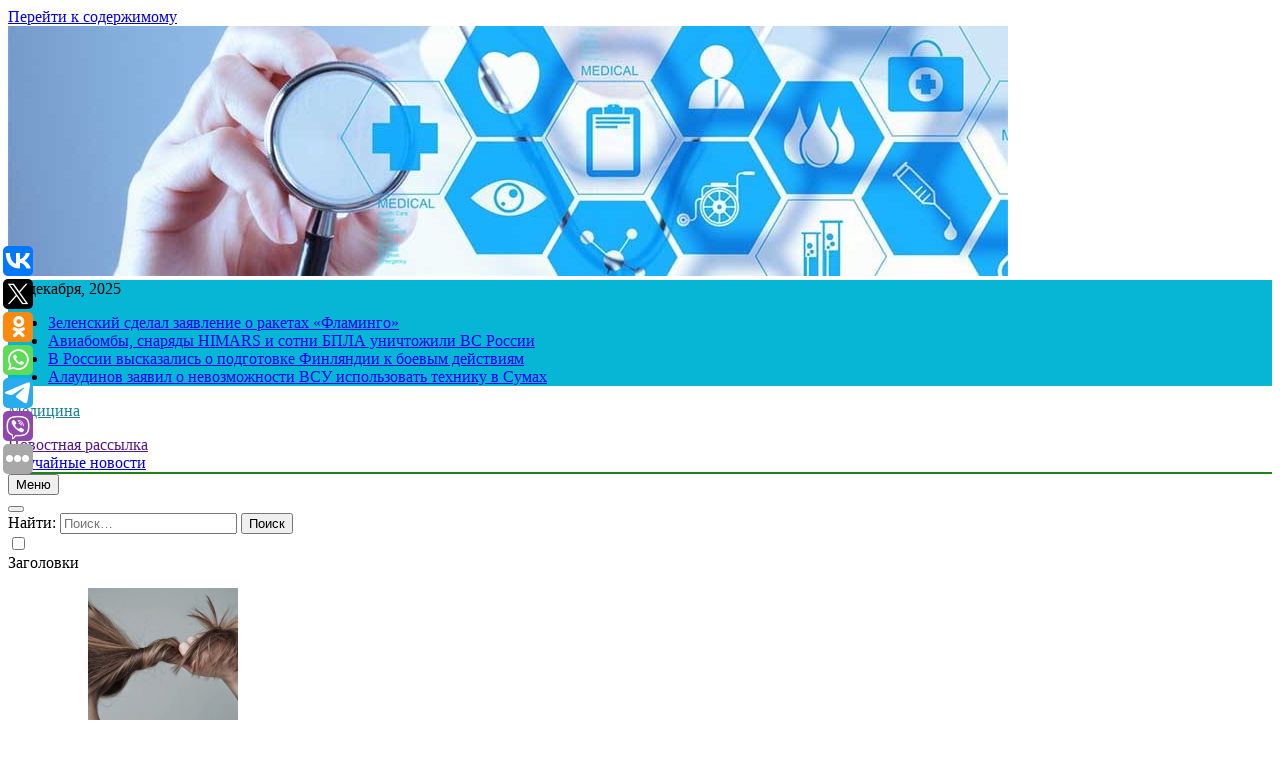

--- FILE ---
content_type: text/html; charset=UTF-8
request_url: https://digital37.ru/poslednij-film-vyacheslava-grishechkina-vyxodit-v-shirokij-prokat/
body_size: 16972
content:
<!doctype html>
<html lang="ru-RU">
<head>
	<meta charset="UTF-8">
	<meta name="viewport" content="width=device-width, initial-scale=1">
	<link rel="profile" href="https://gmpg.org/xfn/11">
	<title>Последний фильм Вячеслава Гришечкина выходит в широкий прокат &#8211; Медицина</title>
<meta name='robots' content='max-image-preview:large' />
<link rel="alternate" type="application/rss+xml" title="Медицина &raquo; Лента" href="https://digital37.ru/feed/" />
<script>
window._wpemojiSettings = {"baseUrl":"https:\/\/s.w.org\/images\/core\/emoji\/14.0.0\/72x72\/","ext":".png","svgUrl":"https:\/\/s.w.org\/images\/core\/emoji\/14.0.0\/svg\/","svgExt":".svg","source":{"concatemoji":"https:\/\/digital37.ru\/wp-includes\/js\/wp-emoji-release.min.js?ver=6.1.4"}};
/*! This file is auto-generated */
!function(e,a,t){var n,r,o,i=a.createElement("canvas"),p=i.getContext&&i.getContext("2d");function s(e,t){var a=String.fromCharCode,e=(p.clearRect(0,0,i.width,i.height),p.fillText(a.apply(this,e),0,0),i.toDataURL());return p.clearRect(0,0,i.width,i.height),p.fillText(a.apply(this,t),0,0),e===i.toDataURL()}function c(e){var t=a.createElement("script");t.src=e,t.defer=t.type="text/javascript",a.getElementsByTagName("head")[0].appendChild(t)}for(o=Array("flag","emoji"),t.supports={everything:!0,everythingExceptFlag:!0},r=0;r<o.length;r++)t.supports[o[r]]=function(e){if(p&&p.fillText)switch(p.textBaseline="top",p.font="600 32px Arial",e){case"flag":return s([127987,65039,8205,9895,65039],[127987,65039,8203,9895,65039])?!1:!s([55356,56826,55356,56819],[55356,56826,8203,55356,56819])&&!s([55356,57332,56128,56423,56128,56418,56128,56421,56128,56430,56128,56423,56128,56447],[55356,57332,8203,56128,56423,8203,56128,56418,8203,56128,56421,8203,56128,56430,8203,56128,56423,8203,56128,56447]);case"emoji":return!s([129777,127995,8205,129778,127999],[129777,127995,8203,129778,127999])}return!1}(o[r]),t.supports.everything=t.supports.everything&&t.supports[o[r]],"flag"!==o[r]&&(t.supports.everythingExceptFlag=t.supports.everythingExceptFlag&&t.supports[o[r]]);t.supports.everythingExceptFlag=t.supports.everythingExceptFlag&&!t.supports.flag,t.DOMReady=!1,t.readyCallback=function(){t.DOMReady=!0},t.supports.everything||(n=function(){t.readyCallback()},a.addEventListener?(a.addEventListener("DOMContentLoaded",n,!1),e.addEventListener("load",n,!1)):(e.attachEvent("onload",n),a.attachEvent("onreadystatechange",function(){"complete"===a.readyState&&t.readyCallback()})),(e=t.source||{}).concatemoji?c(e.concatemoji):e.wpemoji&&e.twemoji&&(c(e.twemoji),c(e.wpemoji)))}(window,document,window._wpemojiSettings);
</script>
<style>
img.wp-smiley,
img.emoji {
	display: inline !important;
	border: none !important;
	box-shadow: none !important;
	height: 1em !important;
	width: 1em !important;
	margin: 0 0.07em !important;
	vertical-align: -0.1em !important;
	background: none !important;
	padding: 0 !important;
}
</style>
	<link rel='stylesheet' id='wp-block-library-css' href='https://digital37.ru/wp-includes/css/dist/block-library/style.min.css?ver=6.1.4' media='all' />
<link rel='stylesheet' id='classic-theme-styles-css' href='https://digital37.ru/wp-includes/css/classic-themes.min.css?ver=1' media='all' />
<style id='global-styles-inline-css'>
body{--wp--preset--color--black: #000000;--wp--preset--color--cyan-bluish-gray: #abb8c3;--wp--preset--color--white: #ffffff;--wp--preset--color--pale-pink: #f78da7;--wp--preset--color--vivid-red: #cf2e2e;--wp--preset--color--luminous-vivid-orange: #ff6900;--wp--preset--color--luminous-vivid-amber: #fcb900;--wp--preset--color--light-green-cyan: #7bdcb5;--wp--preset--color--vivid-green-cyan: #00d084;--wp--preset--color--pale-cyan-blue: #8ed1fc;--wp--preset--color--vivid-cyan-blue: #0693e3;--wp--preset--color--vivid-purple: #9b51e0;--wp--preset--gradient--vivid-cyan-blue-to-vivid-purple: linear-gradient(135deg,rgba(6,147,227,1) 0%,rgb(155,81,224) 100%);--wp--preset--gradient--light-green-cyan-to-vivid-green-cyan: linear-gradient(135deg,rgb(122,220,180) 0%,rgb(0,208,130) 100%);--wp--preset--gradient--luminous-vivid-amber-to-luminous-vivid-orange: linear-gradient(135deg,rgba(252,185,0,1) 0%,rgba(255,105,0,1) 100%);--wp--preset--gradient--luminous-vivid-orange-to-vivid-red: linear-gradient(135deg,rgba(255,105,0,1) 0%,rgb(207,46,46) 100%);--wp--preset--gradient--very-light-gray-to-cyan-bluish-gray: linear-gradient(135deg,rgb(238,238,238) 0%,rgb(169,184,195) 100%);--wp--preset--gradient--cool-to-warm-spectrum: linear-gradient(135deg,rgb(74,234,220) 0%,rgb(151,120,209) 20%,rgb(207,42,186) 40%,rgb(238,44,130) 60%,rgb(251,105,98) 80%,rgb(254,248,76) 100%);--wp--preset--gradient--blush-light-purple: linear-gradient(135deg,rgb(255,206,236) 0%,rgb(152,150,240) 100%);--wp--preset--gradient--blush-bordeaux: linear-gradient(135deg,rgb(254,205,165) 0%,rgb(254,45,45) 50%,rgb(107,0,62) 100%);--wp--preset--gradient--luminous-dusk: linear-gradient(135deg,rgb(255,203,112) 0%,rgb(199,81,192) 50%,rgb(65,88,208) 100%);--wp--preset--gradient--pale-ocean: linear-gradient(135deg,rgb(255,245,203) 0%,rgb(182,227,212) 50%,rgb(51,167,181) 100%);--wp--preset--gradient--electric-grass: linear-gradient(135deg,rgb(202,248,128) 0%,rgb(113,206,126) 100%);--wp--preset--gradient--midnight: linear-gradient(135deg,rgb(2,3,129) 0%,rgb(40,116,252) 100%);--wp--preset--duotone--dark-grayscale: url('#wp-duotone-dark-grayscale');--wp--preset--duotone--grayscale: url('#wp-duotone-grayscale');--wp--preset--duotone--purple-yellow: url('#wp-duotone-purple-yellow');--wp--preset--duotone--blue-red: url('#wp-duotone-blue-red');--wp--preset--duotone--midnight: url('#wp-duotone-midnight');--wp--preset--duotone--magenta-yellow: url('#wp-duotone-magenta-yellow');--wp--preset--duotone--purple-green: url('#wp-duotone-purple-green');--wp--preset--duotone--blue-orange: url('#wp-duotone-blue-orange');--wp--preset--font-size--small: 13px;--wp--preset--font-size--medium: 20px;--wp--preset--font-size--large: 36px;--wp--preset--font-size--x-large: 42px;--wp--preset--spacing--20: 0.44rem;--wp--preset--spacing--30: 0.67rem;--wp--preset--spacing--40: 1rem;--wp--preset--spacing--50: 1.5rem;--wp--preset--spacing--60: 2.25rem;--wp--preset--spacing--70: 3.38rem;--wp--preset--spacing--80: 5.06rem;}:where(.is-layout-flex){gap: 0.5em;}body .is-layout-flow > .alignleft{float: left;margin-inline-start: 0;margin-inline-end: 2em;}body .is-layout-flow > .alignright{float: right;margin-inline-start: 2em;margin-inline-end: 0;}body .is-layout-flow > .aligncenter{margin-left: auto !important;margin-right: auto !important;}body .is-layout-constrained > .alignleft{float: left;margin-inline-start: 0;margin-inline-end: 2em;}body .is-layout-constrained > .alignright{float: right;margin-inline-start: 2em;margin-inline-end: 0;}body .is-layout-constrained > .aligncenter{margin-left: auto !important;margin-right: auto !important;}body .is-layout-constrained > :where(:not(.alignleft):not(.alignright):not(.alignfull)){max-width: var(--wp--style--global--content-size);margin-left: auto !important;margin-right: auto !important;}body .is-layout-constrained > .alignwide{max-width: var(--wp--style--global--wide-size);}body .is-layout-flex{display: flex;}body .is-layout-flex{flex-wrap: wrap;align-items: center;}body .is-layout-flex > *{margin: 0;}:where(.wp-block-columns.is-layout-flex){gap: 2em;}.has-black-color{color: var(--wp--preset--color--black) !important;}.has-cyan-bluish-gray-color{color: var(--wp--preset--color--cyan-bluish-gray) !important;}.has-white-color{color: var(--wp--preset--color--white) !important;}.has-pale-pink-color{color: var(--wp--preset--color--pale-pink) !important;}.has-vivid-red-color{color: var(--wp--preset--color--vivid-red) !important;}.has-luminous-vivid-orange-color{color: var(--wp--preset--color--luminous-vivid-orange) !important;}.has-luminous-vivid-amber-color{color: var(--wp--preset--color--luminous-vivid-amber) !important;}.has-light-green-cyan-color{color: var(--wp--preset--color--light-green-cyan) !important;}.has-vivid-green-cyan-color{color: var(--wp--preset--color--vivid-green-cyan) !important;}.has-pale-cyan-blue-color{color: var(--wp--preset--color--pale-cyan-blue) !important;}.has-vivid-cyan-blue-color{color: var(--wp--preset--color--vivid-cyan-blue) !important;}.has-vivid-purple-color{color: var(--wp--preset--color--vivid-purple) !important;}.has-black-background-color{background-color: var(--wp--preset--color--black) !important;}.has-cyan-bluish-gray-background-color{background-color: var(--wp--preset--color--cyan-bluish-gray) !important;}.has-white-background-color{background-color: var(--wp--preset--color--white) !important;}.has-pale-pink-background-color{background-color: var(--wp--preset--color--pale-pink) !important;}.has-vivid-red-background-color{background-color: var(--wp--preset--color--vivid-red) !important;}.has-luminous-vivid-orange-background-color{background-color: var(--wp--preset--color--luminous-vivid-orange) !important;}.has-luminous-vivid-amber-background-color{background-color: var(--wp--preset--color--luminous-vivid-amber) !important;}.has-light-green-cyan-background-color{background-color: var(--wp--preset--color--light-green-cyan) !important;}.has-vivid-green-cyan-background-color{background-color: var(--wp--preset--color--vivid-green-cyan) !important;}.has-pale-cyan-blue-background-color{background-color: var(--wp--preset--color--pale-cyan-blue) !important;}.has-vivid-cyan-blue-background-color{background-color: var(--wp--preset--color--vivid-cyan-blue) !important;}.has-vivid-purple-background-color{background-color: var(--wp--preset--color--vivid-purple) !important;}.has-black-border-color{border-color: var(--wp--preset--color--black) !important;}.has-cyan-bluish-gray-border-color{border-color: var(--wp--preset--color--cyan-bluish-gray) !important;}.has-white-border-color{border-color: var(--wp--preset--color--white) !important;}.has-pale-pink-border-color{border-color: var(--wp--preset--color--pale-pink) !important;}.has-vivid-red-border-color{border-color: var(--wp--preset--color--vivid-red) !important;}.has-luminous-vivid-orange-border-color{border-color: var(--wp--preset--color--luminous-vivid-orange) !important;}.has-luminous-vivid-amber-border-color{border-color: var(--wp--preset--color--luminous-vivid-amber) !important;}.has-light-green-cyan-border-color{border-color: var(--wp--preset--color--light-green-cyan) !important;}.has-vivid-green-cyan-border-color{border-color: var(--wp--preset--color--vivid-green-cyan) !important;}.has-pale-cyan-blue-border-color{border-color: var(--wp--preset--color--pale-cyan-blue) !important;}.has-vivid-cyan-blue-border-color{border-color: var(--wp--preset--color--vivid-cyan-blue) !important;}.has-vivid-purple-border-color{border-color: var(--wp--preset--color--vivid-purple) !important;}.has-vivid-cyan-blue-to-vivid-purple-gradient-background{background: var(--wp--preset--gradient--vivid-cyan-blue-to-vivid-purple) !important;}.has-light-green-cyan-to-vivid-green-cyan-gradient-background{background: var(--wp--preset--gradient--light-green-cyan-to-vivid-green-cyan) !important;}.has-luminous-vivid-amber-to-luminous-vivid-orange-gradient-background{background: var(--wp--preset--gradient--luminous-vivid-amber-to-luminous-vivid-orange) !important;}.has-luminous-vivid-orange-to-vivid-red-gradient-background{background: var(--wp--preset--gradient--luminous-vivid-orange-to-vivid-red) !important;}.has-very-light-gray-to-cyan-bluish-gray-gradient-background{background: var(--wp--preset--gradient--very-light-gray-to-cyan-bluish-gray) !important;}.has-cool-to-warm-spectrum-gradient-background{background: var(--wp--preset--gradient--cool-to-warm-spectrum) !important;}.has-blush-light-purple-gradient-background{background: var(--wp--preset--gradient--blush-light-purple) !important;}.has-blush-bordeaux-gradient-background{background: var(--wp--preset--gradient--blush-bordeaux) !important;}.has-luminous-dusk-gradient-background{background: var(--wp--preset--gradient--luminous-dusk) !important;}.has-pale-ocean-gradient-background{background: var(--wp--preset--gradient--pale-ocean) !important;}.has-electric-grass-gradient-background{background: var(--wp--preset--gradient--electric-grass) !important;}.has-midnight-gradient-background{background: var(--wp--preset--gradient--midnight) !important;}.has-small-font-size{font-size: var(--wp--preset--font-size--small) !important;}.has-medium-font-size{font-size: var(--wp--preset--font-size--medium) !important;}.has-large-font-size{font-size: var(--wp--preset--font-size--large) !important;}.has-x-large-font-size{font-size: var(--wp--preset--font-size--x-large) !important;}
.wp-block-navigation a:where(:not(.wp-element-button)){color: inherit;}
:where(.wp-block-columns.is-layout-flex){gap: 2em;}
.wp-block-pullquote{font-size: 1.5em;line-height: 1.6;}
</style>
<link rel='stylesheet' id='fontawesome-css' href='https://digital37.ru/wp-content/themes/newsmatic/assets/lib/fontawesome/css/all.min.css?ver=5.15.3' media='all' />
<link rel='stylesheet' id='slick-css' href='https://digital37.ru/wp-content/themes/newsmatic/assets/lib/slick/slick.css?ver=1.8.1' media='all' />
<link rel='stylesheet' id='newsmatic-typo-fonts-css' href='https://digital37.ru/wp-content/fonts/30541a5ddaf9ed4ba9ebebb30155993a.css' media='all' />
<link rel='stylesheet' id='newsmatic-style-css' href='https://digital37.ru/wp-content/themes/newsmatic/style.css?ver=1.2.14' media='all' />
<style id='newsmatic-style-inline-css'>
body.newsmatic_font_typography{ --newsmatic-global-preset-color-1: #64748b;}
 body.newsmatic_font_typography{ --newsmatic-global-preset-color-2: #27272a;}
 body.newsmatic_font_typography{ --newsmatic-global-preset-color-3: #ef4444;}
 body.newsmatic_font_typography{ --newsmatic-global-preset-color-4: #eab308;}
 body.newsmatic_font_typography{ --newsmatic-global-preset-color-5: #84cc16;}
 body.newsmatic_font_typography{ --newsmatic-global-preset-color-6: #22c55e;}
 body.newsmatic_font_typography{ --newsmatic-global-preset-color-7: #06b6d4;}
 body.newsmatic_font_typography{ --newsmatic-global-preset-color-8: #0284c7;}
 body.newsmatic_font_typography{ --newsmatic-global-preset-color-9: #6366f1;}
 body.newsmatic_font_typography{ --newsmatic-global-preset-color-10: #84cc16;}
 body.newsmatic_font_typography{ --newsmatic-global-preset-color-11: #a855f7;}
 body.newsmatic_font_typography{ --newsmatic-global-preset-color-12: #f43f5e;}
 body.newsmatic_font_typography{ --newsmatic-global-preset-gradient-color-1: linear-gradient( 135deg, #485563 10%, #29323c 100%);}
 body.newsmatic_font_typography{ --newsmatic-global-preset-gradient-color-2: linear-gradient( 135deg, #FF512F 10%, #F09819 100%);}
 body.newsmatic_font_typography{ --newsmatic-global-preset-gradient-color-3: linear-gradient( 135deg, #00416A 10%, #E4E5E6 100%);}
 body.newsmatic_font_typography{ --newsmatic-global-preset-gradient-color-4: linear-gradient( 135deg, #CE9FFC 10%, #7367F0 100%);}
 body.newsmatic_font_typography{ --newsmatic-global-preset-gradient-color-5: linear-gradient( 135deg, #90F7EC 10%, #32CCBC 100%);}
 body.newsmatic_font_typography{ --newsmatic-global-preset-gradient-color-6: linear-gradient( 135deg, #81FBB8 10%, #28C76F 100%);}
 body.newsmatic_font_typography{ --newsmatic-global-preset-gradient-color-7: linear-gradient( 135deg, #EB3349 10%, #F45C43 100%);}
 body.newsmatic_font_typography{ --newsmatic-global-preset-gradient-color-8: linear-gradient( 135deg, #FFF720 10%, #3CD500 100%);}
 body.newsmatic_font_typography{ --newsmatic-global-preset-gradient-color-9: linear-gradient( 135deg, #FF96F9 10%, #C32BAC 100%);}
 body.newsmatic_font_typography{ --newsmatic-global-preset-gradient-color-10: linear-gradient( 135deg, #69FF97 10%, #00E4FF 100%);}
 body.newsmatic_font_typography{ --newsmatic-global-preset-gradient-color-11: linear-gradient( 135deg, #3C8CE7 10%, #00EAFF 100%);}
 body.newsmatic_font_typography{ --newsmatic-global-preset-gradient-color-12: linear-gradient( 135deg, #FF7AF5 10%, #513162 100%);}
 body.newsmatic_font_typography{ --theme-block-top-border-color: #1b8415;}
.newsmatic_font_typography { --header-padding: 35px;} .newsmatic_font_typography { --header-padding-tablet: 30px;} .newsmatic_font_typography { --header-padding-smartphone: 30px;}.newsmatic_main_body .site-header.layout--default .top-header{ background: var( --newsmatic-global-preset-color-7 )}.newsmatic_font_typography .header-custom-button{ background: linear-gradient(135deg,rgb(178,7,29) 0%,rgb(1,1,1) 100%)}.newsmatic_font_typography .header-custom-button:hover{ background: #b2071d}.newsmatic_font_typography { --site-title-family : Roboto; }
.newsmatic_font_typography { --site-title-weight : 700; }
.newsmatic_font_typography { --site-title-texttransform : capitalize; }
.newsmatic_font_typography { --site-title-textdecoration : none; }
.newsmatic_font_typography { --site-title-size : 45px; }
.newsmatic_font_typography { --site-title-size-tab : 43px; }
.newsmatic_font_typography { --site-title-size-mobile : 40px; }
.newsmatic_font_typography { --site-title-lineheight : 45px; }
.newsmatic_font_typography { --site-title-lineheight-tab : 42px; }
.newsmatic_font_typography { --site-title-lineheight-mobile : 40px; }
.newsmatic_font_typography { --site-title-letterspacing : 0px; }
.newsmatic_font_typography { --site-title-letterspacing-tab : 0px; }
.newsmatic_font_typography { --site-title-letterspacing-mobile : 0px; }
body .site-branding img.custom-logo{ width: 230px; }@media(max-width: 940px) { body .site-branding img.custom-logo{ width: 200px; } }
@media(max-width: 610px) { body .site-branding img.custom-logo{ width: 200px; } }
.newsmatic_font_typography  { --sidebar-toggle-color: #525252;}.newsmatic_font_typography  { --sidebar-toggle-color-hover : #1B8415; }.newsmatic_font_typography  { --search-color: #525252;}.newsmatic_font_typography  { --search-color-hover : #1B8415; }.newsmatic_main_body { --site-bk-color: #F0F1F2}.newsmatic_font_typography  { --move-to-top-background-color: var( --newsmatic-global-preset-color-7 );}.newsmatic_font_typography  { --move-to-top-background-color-hover : var( --newsmatic-global-preset-color-8 ); }.newsmatic_font_typography  { --move-to-top-color: #fff;}.newsmatic_font_typography  { --move-to-top-color-hover : #fff; }@media(max-width: 610px) { .ads-banner{ display : block;} }@media(max-width: 610px) { body #newsmatic-scroll-to-top.show{ display : none;} }body .site-header.layout--default .menu-section .row{ border-top: 1px solid #1B8415;}body .site-footer.dark_bk{ border-top: 5px solid #1B8415;}.newsmatic_font_typography  { --custom-btn-color: #ffffff;}.newsmatic_font_typography  { --custom-btn-color-hover : #ffffff; } body.newsmatic_main_body{ --theme-color-red: var( --newsmatic-global-preset-color-7 );} body.newsmatic_dark_mode{ --theme-color-red: var( --newsmatic-global-preset-color-7 );}body .post-categories .cat-item.cat-1 { background-color : #1B8415} body .newsmatic-category-no-bk .post-categories .cat-item.cat-1 a  { color : #1B8415} body.single .post-categories .cat-item.cat-1 { background-color : #1B8415} body .post-categories .cat-item.cat-9 { background-color : #1B8415} body .newsmatic-category-no-bk .post-categories .cat-item.cat-9 a  { color : #1B8415} body.single .post-categories .cat-item.cat-9 { background-color : #1B8415} body .post-categories .cat-item.cat-60 { background-color : #1B8415} body .newsmatic-category-no-bk .post-categories .cat-item.cat-60 a  { color : #1B8415} body.single .post-categories .cat-item.cat-60 { background-color : #1B8415} body .post-categories .cat-item.cat-48 { background-color : #1B8415} body .newsmatic-category-no-bk .post-categories .cat-item.cat-48 a  { color : #1B8415} body.single .post-categories .cat-item.cat-48 { background-color : #1B8415} body .post-categories .cat-item.cat-7 { background-color : #1B8415} body .newsmatic-category-no-bk .post-categories .cat-item.cat-7 a  { color : #1B8415} body.single .post-categories .cat-item.cat-7 { background-color : #1B8415} body .post-categories .cat-item.cat-38 { background-color : #1B8415} body .newsmatic-category-no-bk .post-categories .cat-item.cat-38 a  { color : #1B8415} body.single .post-categories .cat-item.cat-38 { background-color : #1B8415} body .post-categories .cat-item.cat-43 { background-color : #1B8415} body .newsmatic-category-no-bk .post-categories .cat-item.cat-43 a  { color : #1B8415} body.single .post-categories .cat-item.cat-43 { background-color : #1B8415} body .post-categories .cat-item.cat-42 { background-color : #1B8415} body .newsmatic-category-no-bk .post-categories .cat-item.cat-42 a  { color : #1B8415} body.single .post-categories .cat-item.cat-42 { background-color : #1B8415} body .post-categories .cat-item.cat-20 { background-color : #1B8415} body .newsmatic-category-no-bk .post-categories .cat-item.cat-20 a  { color : #1B8415} body.single .post-categories .cat-item.cat-20 { background-color : #1B8415} body .post-categories .cat-item.cat-54 { background-color : #1B8415} body .newsmatic-category-no-bk .post-categories .cat-item.cat-54 a  { color : #1B8415} body.single .post-categories .cat-item.cat-54 { background-color : #1B8415} body .post-categories .cat-item.cat-28 { background-color : #1B8415} body .newsmatic-category-no-bk .post-categories .cat-item.cat-28 a  { color : #1B8415} body.single .post-categories .cat-item.cat-28 { background-color : #1B8415} body .post-categories .cat-item.cat-55 { background-color : #1B8415} body .newsmatic-category-no-bk .post-categories .cat-item.cat-55 a  { color : #1B8415} body.single .post-categories .cat-item.cat-55 { background-color : #1B8415} body .post-categories .cat-item.cat-27 { background-color : #1B8415} body .newsmatic-category-no-bk .post-categories .cat-item.cat-27 a  { color : #1B8415} body.single .post-categories .cat-item.cat-27 { background-color : #1B8415} body .post-categories .cat-item.cat-6 { background-color : #1B8415} body .newsmatic-category-no-bk .post-categories .cat-item.cat-6 a  { color : #1B8415} body.single .post-categories .cat-item.cat-6 { background-color : #1B8415} body .post-categories .cat-item.cat-34 { background-color : #1B8415} body .newsmatic-category-no-bk .post-categories .cat-item.cat-34 a  { color : #1B8415} body.single .post-categories .cat-item.cat-34 { background-color : #1B8415} body .post-categories .cat-item.cat-10 { background-color : #1B8415} body .newsmatic-category-no-bk .post-categories .cat-item.cat-10 a  { color : #1B8415} body.single .post-categories .cat-item.cat-10 { background-color : #1B8415} body .post-categories .cat-item.cat-40 { background-color : #1B8415} body .newsmatic-category-no-bk .post-categories .cat-item.cat-40 a  { color : #1B8415} body.single .post-categories .cat-item.cat-40 { background-color : #1B8415} body .post-categories .cat-item.cat-13 { background-color : #1B8415} body .newsmatic-category-no-bk .post-categories .cat-item.cat-13 a  { color : #1B8415} body.single .post-categories .cat-item.cat-13 { background-color : #1B8415} body .post-categories .cat-item.cat-3 { background-color : #1B8415} body .newsmatic-category-no-bk .post-categories .cat-item.cat-3 a  { color : #1B8415} body.single .post-categories .cat-item.cat-3 { background-color : #1B8415} body .post-categories .cat-item.cat-31 { background-color : #1B8415} body .newsmatic-category-no-bk .post-categories .cat-item.cat-31 a  { color : #1B8415} body.single .post-categories .cat-item.cat-31 { background-color : #1B8415} body .post-categories .cat-item.cat-51 { background-color : #1B8415} body .newsmatic-category-no-bk .post-categories .cat-item.cat-51 a  { color : #1B8415} body.single .post-categories .cat-item.cat-51 { background-color : #1B8415} body .post-categories .cat-item.cat-14 { background-color : #1B8415} body .newsmatic-category-no-bk .post-categories .cat-item.cat-14 a  { color : #1B8415} body.single .post-categories .cat-item.cat-14 { background-color : #1B8415} body .post-categories .cat-item.cat-52 { background-color : #1B8415} body .newsmatic-category-no-bk .post-categories .cat-item.cat-52 a  { color : #1B8415} body.single .post-categories .cat-item.cat-52 { background-color : #1B8415} body .post-categories .cat-item.cat-22 { background-color : #1B8415} body .newsmatic-category-no-bk .post-categories .cat-item.cat-22 a  { color : #1B8415} body.single .post-categories .cat-item.cat-22 { background-color : #1B8415} body .post-categories .cat-item.cat-41 { background-color : #1B8415} body .newsmatic-category-no-bk .post-categories .cat-item.cat-41 a  { color : #1B8415} body.single .post-categories .cat-item.cat-41 { background-color : #1B8415} body .post-categories .cat-item.cat-4 { background-color : #1B8415} body .newsmatic-category-no-bk .post-categories .cat-item.cat-4 a  { color : #1B8415} body.single .post-categories .cat-item.cat-4 { background-color : #1B8415} body .post-categories .cat-item.cat-32 { background-color : #1B8415} body .newsmatic-category-no-bk .post-categories .cat-item.cat-32 a  { color : #1B8415} body.single .post-categories .cat-item.cat-32 { background-color : #1B8415} body .post-categories .cat-item.cat-46 { background-color : #1B8415} body .newsmatic-category-no-bk .post-categories .cat-item.cat-46 a  { color : #1B8415} body.single .post-categories .cat-item.cat-46 { background-color : #1B8415} body .post-categories .cat-item.cat-11 { background-color : #1B8415} body .newsmatic-category-no-bk .post-categories .cat-item.cat-11 a  { color : #1B8415} body.single .post-categories .cat-item.cat-11 { background-color : #1B8415} body .post-categories .cat-item.cat-25 { background-color : #1B8415} body .newsmatic-category-no-bk .post-categories .cat-item.cat-25 a  { color : #1B8415} body.single .post-categories .cat-item.cat-25 { background-color : #1B8415} body .post-categories .cat-item.cat-30 { background-color : #1B8415} body .newsmatic-category-no-bk .post-categories .cat-item.cat-30 a  { color : #1B8415} body.single .post-categories .cat-item.cat-30 { background-color : #1B8415} body .post-categories .cat-item.cat-50 { background-color : #1B8415} body .newsmatic-category-no-bk .post-categories .cat-item.cat-50 a  { color : #1B8415} body.single .post-categories .cat-item.cat-50 { background-color : #1B8415} body .post-categories .cat-item.cat-23 { background-color : #1B8415} body .newsmatic-category-no-bk .post-categories .cat-item.cat-23 a  { color : #1B8415} body.single .post-categories .cat-item.cat-23 { background-color : #1B8415} body .post-categories .cat-item.cat-5 { background-color : #1B8415} body .newsmatic-category-no-bk .post-categories .cat-item.cat-5 a  { color : #1B8415} body.single .post-categories .cat-item.cat-5 { background-color : #1B8415} body .post-categories .cat-item.cat-17 { background-color : #1B8415} body .newsmatic-category-no-bk .post-categories .cat-item.cat-17 a  { color : #1B8415} body.single .post-categories .cat-item.cat-17 { background-color : #1B8415} body .post-categories .cat-item.cat-24 { background-color : #1B8415} body .newsmatic-category-no-bk .post-categories .cat-item.cat-24 a  { color : #1B8415} body.single .post-categories .cat-item.cat-24 { background-color : #1B8415} body .post-categories .cat-item.cat-12 { background-color : #1B8415} body .newsmatic-category-no-bk .post-categories .cat-item.cat-12 a  { color : #1B8415} body.single .post-categories .cat-item.cat-12 { background-color : #1B8415} body .post-categories .cat-item.cat-58 { background-color : #1B8415} body .newsmatic-category-no-bk .post-categories .cat-item.cat-58 a  { color : #1B8415} body.single .post-categories .cat-item.cat-58 { background-color : #1B8415} body .post-categories .cat-item.cat-59 { background-color : #1B8415} body .newsmatic-category-no-bk .post-categories .cat-item.cat-59 a  { color : #1B8415} body.single .post-categories .cat-item.cat-59 { background-color : #1B8415} body .post-categories .cat-item.cat-56 { background-color : #1B8415} body .newsmatic-category-no-bk .post-categories .cat-item.cat-56 a  { color : #1B8415} body.single .post-categories .cat-item.cat-56 { background-color : #1B8415} body .post-categories .cat-item.cat-45 { background-color : #1B8415} body .newsmatic-category-no-bk .post-categories .cat-item.cat-45 a  { color : #1B8415} body.single .post-categories .cat-item.cat-45 { background-color : #1B8415} body .post-categories .cat-item.cat-36 { background-color : #1B8415} body .newsmatic-category-no-bk .post-categories .cat-item.cat-36 a  { color : #1B8415} body.single .post-categories .cat-item.cat-36 { background-color : #1B8415} body .post-categories .cat-item.cat-15 { background-color : #1B8415} body .newsmatic-category-no-bk .post-categories .cat-item.cat-15 a  { color : #1B8415} body.single .post-categories .cat-item.cat-15 { background-color : #1B8415} body .post-categories .cat-item.cat-53 { background-color : #1B8415} body .newsmatic-category-no-bk .post-categories .cat-item.cat-53 a  { color : #1B8415} body.single .post-categories .cat-item.cat-53 { background-color : #1B8415} body .post-categories .cat-item.cat-47 { background-color : #1B8415} body .newsmatic-category-no-bk .post-categories .cat-item.cat-47 a  { color : #1B8415} body.single .post-categories .cat-item.cat-47 { background-color : #1B8415} body .post-categories .cat-item.cat-37 { background-color : #1B8415} body .newsmatic-category-no-bk .post-categories .cat-item.cat-37 a  { color : #1B8415} body.single .post-categories .cat-item.cat-37 { background-color : #1B8415} body .post-categories .cat-item.cat-16 { background-color : #1B8415} body .newsmatic-category-no-bk .post-categories .cat-item.cat-16 a  { color : #1B8415} body.single .post-categories .cat-item.cat-16 { background-color : #1B8415} body .post-categories .cat-item.cat-21 { background-color : #1B8415} body .newsmatic-category-no-bk .post-categories .cat-item.cat-21 a  { color : #1B8415} body.single .post-categories .cat-item.cat-21 { background-color : #1B8415} body .post-categories .cat-item.cat-8 { background-color : #1B8415} body .newsmatic-category-no-bk .post-categories .cat-item.cat-8 a  { color : #1B8415} body.single .post-categories .cat-item.cat-8 { background-color : #1B8415} body .post-categories .cat-item.cat-44 { background-color : #1B8415} body .newsmatic-category-no-bk .post-categories .cat-item.cat-44 a  { color : #1B8415} body.single .post-categories .cat-item.cat-44 { background-color : #1B8415} body .post-categories .cat-item.cat-49 { background-color : #1B8415} body .newsmatic-category-no-bk .post-categories .cat-item.cat-49 a  { color : #1B8415} body.single .post-categories .cat-item.cat-49 { background-color : #1B8415} body .post-categories .cat-item.cat-35 { background-color : #1B8415} body .newsmatic-category-no-bk .post-categories .cat-item.cat-35 a  { color : #1B8415} body.single .post-categories .cat-item.cat-35 { background-color : #1B8415} body .post-categories .cat-item.cat-26 { background-color : #1B8415} body .newsmatic-category-no-bk .post-categories .cat-item.cat-26 a  { color : #1B8415} body.single .post-categories .cat-item.cat-26 { background-color : #1B8415} body .post-categories .cat-item.cat-33 { background-color : #1B8415} body .newsmatic-category-no-bk .post-categories .cat-item.cat-33 a  { color : #1B8415} body.single .post-categories .cat-item.cat-33 { background-color : #1B8415} body .post-categories .cat-item.cat-57 { background-color : #1B8415} body .newsmatic-category-no-bk .post-categories .cat-item.cat-57 a  { color : #1B8415} body.single .post-categories .cat-item.cat-57 { background-color : #1B8415} body .post-categories .cat-item.cat-39 { background-color : #1B8415} body .newsmatic-category-no-bk .post-categories .cat-item.cat-39 a  { color : #1B8415} body.single .post-categories .cat-item.cat-39 { background-color : #1B8415} body .post-categories .cat-item.cat-29 { background-color : #1B8415} body .newsmatic-category-no-bk .post-categories .cat-item.cat-29 a  { color : #1B8415} body.single .post-categories .cat-item.cat-29 { background-color : #1B8415} body .post-categories .cat-item.cat-19 { background-color : #1B8415} body .newsmatic-category-no-bk .post-categories .cat-item.cat-19 a  { color : #1B8415} body.single .post-categories .cat-item.cat-19 { background-color : #1B8415} body .post-categories .cat-item.cat-18 { background-color : #1B8415} body .newsmatic-category-no-bk .post-categories .cat-item.cat-18 a  { color : #1B8415} body.single .post-categories .cat-item.cat-18 { background-color : #1B8415}  #main-banner-section .main-banner-slider figure.post-thumb { border-radius: 0px; } #main-banner-section .main-banner-slider .post-element{ border-radius: 0px;}
 @media (max-width: 769px){ #main-banner-section .main-banner-slider figure.post-thumb { border-radius: 0px; } #main-banner-section .main-banner-slider .post-element { border-radius: 0px; } }
 @media (max-width: 548px){ #main-banner-section .main-banner-slider figure.post-thumb  { border-radius: 0px; } #main-banner-section .main-banner-slider .post-element { border-radius: 0px; } }
 #main-banner-section .main-banner-trailing-posts figure.post-thumb, #main-banner-section .banner-trailing-posts figure.post-thumb { border-radius: 0px } #main-banner-section .banner-trailing-posts .post-element { border-radius: 0px;}
 @media (max-width: 769px){ #main-banner-section .main-banner-trailing-posts figure.post-thumb,
				#main-banner-section .banner-trailing-posts figure.post-thumb { border-radius: 0px } #main-banner-section .banner-trailing-posts .post-element { border-radius: 0px;} }
 @media (max-width: 548px){ #main-banner-section .main-banner-trailing-posts figure.post-thumb,
				#main-banner-section .banner-trailing-posts figure.post-thumb  { border-radius: 0px  } #main-banner-section .banner-trailing-posts .post-element { border-radius: 0px;} }
 main.site-main .primary-content article figure.post-thumb-wrap { padding-bottom: calc( 0.25 * 100% ) }
 @media (max-width: 769px){ main.site-main .primary-content article figure.post-thumb-wrap { padding-bottom: calc( 0.4 * 100% ) } }
 @media (max-width: 548px){ main.site-main .primary-content article figure.post-thumb-wrap { padding-bottom: calc( 0.4 * 100% ) } }
 main.site-main .primary-content article figure.post-thumb-wrap { border-radius: 0px}
 @media (max-width: 769px){ main.site-main .primary-content article figure.post-thumb-wrap { border-radius: 0px } }
 @media (max-width: 548px){ main.site-main .primary-content article figure.post-thumb-wrap { border-radius: 0px  } }
#block--1700323124513z article figure.post-thumb-wrap { padding-bottom: calc( 0.6 * 100% ) }
 @media (max-width: 769px){ #block--1700323124513z article figure.post-thumb-wrap { padding-bottom: calc( 0.8 * 100% ) } }
 @media (max-width: 548px){ #block--1700323124513z article figure.post-thumb-wrap { padding-bottom: calc( 0.6 * 100% ) }}
#block--1700323124513z article figure.post-thumb-wrap { border-radius: 0px }
 @media (max-width: 769px){ #block--1700323124513z article figure.post-thumb-wrap { border-radius: 0px } }
 @media (max-width: 548px){ #block--1700323124513z article figure.post-thumb-wrap { border-radius: 0px } }
#block--1700323124522e article figure.post-thumb-wrap { padding-bottom: calc( 0.6 * 100% ) }
 @media (max-width: 769px){ #block--1700323124522e article figure.post-thumb-wrap { padding-bottom: calc( 0.8 * 100% ) } }
 @media (max-width: 548px){ #block--1700323124522e article figure.post-thumb-wrap { padding-bottom: calc( 0.6 * 100% ) }}
#block--1700323124522e article figure.post-thumb-wrap { border-radius: 0px }
 @media (max-width: 769px){ #block--1700323124522e article figure.post-thumb-wrap { border-radius: 0px } }
 @media (max-width: 548px){ #block--1700323124522e article figure.post-thumb-wrap { border-radius: 0px } }
#block--1700323124528t article figure.post-thumb-wrap { padding-bottom: calc( 0.25 * 100% ) }
 @media (max-width: 769px){ #block--1700323124528t article figure.post-thumb-wrap { padding-bottom: calc( 0.25 * 100% ) } }
 @media (max-width: 548px){ #block--1700323124528t article figure.post-thumb-wrap { padding-bottom: calc( 0.25 * 100% ) }}
#block--1700323124528t article figure.post-thumb-wrap { border-radius: 0px }
 @media (max-width: 769px){ #block--1700323124528t article figure.post-thumb-wrap { border-radius: 0px } }
 @media (max-width: 548px){ #block--1700323124528t article figure.post-thumb-wrap { border-radius: 0px } }
#block--1700323124533n article figure.post-thumb-wrap { padding-bottom: calc( 0.6 * 100% ) }
 @media (max-width: 769px){ #block--1700323124533n article figure.post-thumb-wrap { padding-bottom: calc( 0.8 * 100% ) } }
 @media (max-width: 548px){ #block--1700323124533n article figure.post-thumb-wrap { padding-bottom: calc( 0.6 * 100% ) }}
#block--1700323124533n article figure.post-thumb-wrap { border-radius: 0px }
 @media (max-width: 769px){ #block--1700323124533n article figure.post-thumb-wrap { border-radius: 0px } }
 @media (max-width: 548px){ #block--1700323124533n article figure.post-thumb-wrap { border-radius: 0px } }
</style>
<link rel='stylesheet' id='newsmatic-main-style-css' href='https://digital37.ru/wp-content/themes/newsmatic/assets/css/main.css?ver=1.2.14' media='all' />
<link rel='stylesheet' id='newsmatic-loader-style-css' href='https://digital37.ru/wp-content/themes/newsmatic/assets/css/loader.css?ver=1.2.14' media='all' />
<link rel='stylesheet' id='newsmatic-responsive-style-css' href='https://digital37.ru/wp-content/themes/newsmatic/assets/css/responsive.css?ver=1.2.14' media='all' />
<script src='https://digital37.ru/wp-includes/js/jquery/jquery.min.js?ver=3.6.1' id='jquery-core-js'></script>
<script src='https://digital37.ru/wp-includes/js/jquery/jquery-migrate.min.js?ver=3.3.2' id='jquery-migrate-js'></script>
<link rel="https://api.w.org/" href="https://digital37.ru/wp-json/" /><link rel="alternate" type="application/json" href="https://digital37.ru/wp-json/wp/v2/posts/1388" /><link rel="EditURI" type="application/rsd+xml" title="RSD" href="https://digital37.ru/xmlrpc.php?rsd" />
<link rel="wlwmanifest" type="application/wlwmanifest+xml" href="https://digital37.ru/wp-includes/wlwmanifest.xml" />
<meta name="generator" content="WordPress 6.1.4" />
<link rel="canonical" href="https://digital37.ru/poslednij-film-vyacheslava-grishechkina-vyxodit-v-shirokij-prokat/" />
<link rel='shortlink' href='https://digital37.ru/?p=1388' />
<link rel="alternate" type="application/json+oembed" href="https://digital37.ru/wp-json/oembed/1.0/embed?url=https%3A%2F%2Fdigital37.ru%2Fposlednij-film-vyacheslava-grishechkina-vyxodit-v-shirokij-prokat%2F" />
<link rel="alternate" type="text/xml+oembed" href="https://digital37.ru/wp-json/oembed/1.0/embed?url=https%3A%2F%2Fdigital37.ru%2Fposlednij-film-vyacheslava-grishechkina-vyxodit-v-shirokij-prokat%2F&#038;format=xml" />
<!-- MagenetMonetization V: 1.0.29.2--><!-- MagenetMonetization 1 --><!-- MagenetMonetization 1.1 -->		<style type="text/css">
							header .site-title a, header .site-title a:after  {
					color: #18859b;
				}
				header .site-title a:hover {
					color: #1c85b2;
				}
								.site-description {
						position: absolute;
						clip: rect(1px, 1px, 1px, 1px);
					}
						</style>
		</head>

<body class="post-template-default single single-post postid-1388 single-format-standard newsmatic-title-two newsmatic-image-hover--effect-two site-full-width--layout newsmatic_site_block_border_top right-sidebar newsmatic_main_body newsmatic_font_typography" itemtype='https://schema.org/Blog' itemscope='itemscope'>
<svg xmlns="http://www.w3.org/2000/svg" viewBox="0 0 0 0" width="0" height="0" focusable="false" role="none" style="visibility: hidden; position: absolute; left: -9999px; overflow: hidden;" ><defs><filter id="wp-duotone-dark-grayscale"><feColorMatrix color-interpolation-filters="sRGB" type="matrix" values=" .299 .587 .114 0 0 .299 .587 .114 0 0 .299 .587 .114 0 0 .299 .587 .114 0 0 " /><feComponentTransfer color-interpolation-filters="sRGB" ><feFuncR type="table" tableValues="0 0.49803921568627" /><feFuncG type="table" tableValues="0 0.49803921568627" /><feFuncB type="table" tableValues="0 0.49803921568627" /><feFuncA type="table" tableValues="1 1" /></feComponentTransfer><feComposite in2="SourceGraphic" operator="in" /></filter></defs></svg><svg xmlns="http://www.w3.org/2000/svg" viewBox="0 0 0 0" width="0" height="0" focusable="false" role="none" style="visibility: hidden; position: absolute; left: -9999px; overflow: hidden;" ><defs><filter id="wp-duotone-grayscale"><feColorMatrix color-interpolation-filters="sRGB" type="matrix" values=" .299 .587 .114 0 0 .299 .587 .114 0 0 .299 .587 .114 0 0 .299 .587 .114 0 0 " /><feComponentTransfer color-interpolation-filters="sRGB" ><feFuncR type="table" tableValues="0 1" /><feFuncG type="table" tableValues="0 1" /><feFuncB type="table" tableValues="0 1" /><feFuncA type="table" tableValues="1 1" /></feComponentTransfer><feComposite in2="SourceGraphic" operator="in" /></filter></defs></svg><svg xmlns="http://www.w3.org/2000/svg" viewBox="0 0 0 0" width="0" height="0" focusable="false" role="none" style="visibility: hidden; position: absolute; left: -9999px; overflow: hidden;" ><defs><filter id="wp-duotone-purple-yellow"><feColorMatrix color-interpolation-filters="sRGB" type="matrix" values=" .299 .587 .114 0 0 .299 .587 .114 0 0 .299 .587 .114 0 0 .299 .587 .114 0 0 " /><feComponentTransfer color-interpolation-filters="sRGB" ><feFuncR type="table" tableValues="0.54901960784314 0.98823529411765" /><feFuncG type="table" tableValues="0 1" /><feFuncB type="table" tableValues="0.71764705882353 0.25490196078431" /><feFuncA type="table" tableValues="1 1" /></feComponentTransfer><feComposite in2="SourceGraphic" operator="in" /></filter></defs></svg><svg xmlns="http://www.w3.org/2000/svg" viewBox="0 0 0 0" width="0" height="0" focusable="false" role="none" style="visibility: hidden; position: absolute; left: -9999px; overflow: hidden;" ><defs><filter id="wp-duotone-blue-red"><feColorMatrix color-interpolation-filters="sRGB" type="matrix" values=" .299 .587 .114 0 0 .299 .587 .114 0 0 .299 .587 .114 0 0 .299 .587 .114 0 0 " /><feComponentTransfer color-interpolation-filters="sRGB" ><feFuncR type="table" tableValues="0 1" /><feFuncG type="table" tableValues="0 0.27843137254902" /><feFuncB type="table" tableValues="0.5921568627451 0.27843137254902" /><feFuncA type="table" tableValues="1 1" /></feComponentTransfer><feComposite in2="SourceGraphic" operator="in" /></filter></defs></svg><svg xmlns="http://www.w3.org/2000/svg" viewBox="0 0 0 0" width="0" height="0" focusable="false" role="none" style="visibility: hidden; position: absolute; left: -9999px; overflow: hidden;" ><defs><filter id="wp-duotone-midnight"><feColorMatrix color-interpolation-filters="sRGB" type="matrix" values=" .299 .587 .114 0 0 .299 .587 .114 0 0 .299 .587 .114 0 0 .299 .587 .114 0 0 " /><feComponentTransfer color-interpolation-filters="sRGB" ><feFuncR type="table" tableValues="0 0" /><feFuncG type="table" tableValues="0 0.64705882352941" /><feFuncB type="table" tableValues="0 1" /><feFuncA type="table" tableValues="1 1" /></feComponentTransfer><feComposite in2="SourceGraphic" operator="in" /></filter></defs></svg><svg xmlns="http://www.w3.org/2000/svg" viewBox="0 0 0 0" width="0" height="0" focusable="false" role="none" style="visibility: hidden; position: absolute; left: -9999px; overflow: hidden;" ><defs><filter id="wp-duotone-magenta-yellow"><feColorMatrix color-interpolation-filters="sRGB" type="matrix" values=" .299 .587 .114 0 0 .299 .587 .114 0 0 .299 .587 .114 0 0 .299 .587 .114 0 0 " /><feComponentTransfer color-interpolation-filters="sRGB" ><feFuncR type="table" tableValues="0.78039215686275 1" /><feFuncG type="table" tableValues="0 0.94901960784314" /><feFuncB type="table" tableValues="0.35294117647059 0.47058823529412" /><feFuncA type="table" tableValues="1 1" /></feComponentTransfer><feComposite in2="SourceGraphic" operator="in" /></filter></defs></svg><svg xmlns="http://www.w3.org/2000/svg" viewBox="0 0 0 0" width="0" height="0" focusable="false" role="none" style="visibility: hidden; position: absolute; left: -9999px; overflow: hidden;" ><defs><filter id="wp-duotone-purple-green"><feColorMatrix color-interpolation-filters="sRGB" type="matrix" values=" .299 .587 .114 0 0 .299 .587 .114 0 0 .299 .587 .114 0 0 .299 .587 .114 0 0 " /><feComponentTransfer color-interpolation-filters="sRGB" ><feFuncR type="table" tableValues="0.65098039215686 0.40392156862745" /><feFuncG type="table" tableValues="0 1" /><feFuncB type="table" tableValues="0.44705882352941 0.4" /><feFuncA type="table" tableValues="1 1" /></feComponentTransfer><feComposite in2="SourceGraphic" operator="in" /></filter></defs></svg><svg xmlns="http://www.w3.org/2000/svg" viewBox="0 0 0 0" width="0" height="0" focusable="false" role="none" style="visibility: hidden; position: absolute; left: -9999px; overflow: hidden;" ><defs><filter id="wp-duotone-blue-orange"><feColorMatrix color-interpolation-filters="sRGB" type="matrix" values=" .299 .587 .114 0 0 .299 .587 .114 0 0 .299 .587 .114 0 0 .299 .587 .114 0 0 " /><feComponentTransfer color-interpolation-filters="sRGB" ><feFuncR type="table" tableValues="0.098039215686275 1" /><feFuncG type="table" tableValues="0 0.66274509803922" /><feFuncB type="table" tableValues="0.84705882352941 0.41960784313725" /><feFuncA type="table" tableValues="1 1" /></feComponentTransfer><feComposite in2="SourceGraphic" operator="in" /></filter></defs></svg><div id="page" class="site">
	<a class="skip-link screen-reader-text" href="#primary">Перейти к содержимому</a>
				<div class="newsmatic_ovelay_div"></div>
			<div id="wp-custom-header" class="wp-custom-header"><img src="https://digital37.ru/wp-content/uploads/2023/11/cropped-кновкча.jpg" width="1000" height="250" alt="" srcset="https://digital37.ru/wp-content/uploads/2023/11/cropped-кновкча.jpg 1000w, https://digital37.ru/wp-content/uploads/2023/11/cropped-кновкча-300x75.jpg 300w, https://digital37.ru/wp-content/uploads/2023/11/cropped-кновкча-768x192.jpg 768w" sizes="(max-width: 1000px) 100vw, 1000px" /></div>			
			<header id="masthead" class="site-header layout--default layout--one">
				<div class="top-header"><div class="newsmatic-container"><div class="row">         <div class="top-date-time">
            <span class="date">30 декабря, 2025</span>
            <span class="time"></span>
         </div>
               <div class="top-ticker-news">
            <ul class="ticker-item-wrap">
                                          <li class="ticker-item"><a href="https://digital37.ru/zelenskij-sdelal-zayavlenie-o-raketax-flamingo/" title="Зеленский сделал заявление о ракетах «Фламинго»">Зеленский сделал заявление о ракетах «Фламинго»</a></h2></li>
                                                   <li class="ticker-item"><a href="https://digital37.ru/aviabomby-snaryady-himars-i-sotni-bpla-unichtozhili-vs-rossii/" title="Авиабомбы, снаряды HIMARS и сотни БПЛА уничтожили ВС России">Авиабомбы, снаряды HIMARS и сотни БПЛА уничтожили ВС России</a></h2></li>
                                                   <li class="ticker-item"><a href="https://digital37.ru/v-rossii-vyskazalis-o-podgotovke-finlyandii-k-boevym-dejstviyam/" title="В России высказались о подготовке Финляндии к боевым действиям">В России высказались о подготовке Финляндии к боевым действиям</a></h2></li>
                                                   <li class="ticker-item"><a href="https://digital37.ru/alaudinov-zayavil-o-nevozmozhnosti-vsu-ispolzovat-texniku-v-sumax/" title="Алаудинов заявил о невозможности ВСУ использовать технику в Сумах">Алаудинов заявил о невозможности ВСУ использовать технику в Сумах</a></h2></li>
                                    </ul>
			</div>
      </div></div></div>        <div class="main-header order--social-logo-buttons">
            <div class="site-branding-section">
                <div class="newsmatic-container">
                    <div class="row">
                                 <div class="social-icons-wrap"><div class="social-icons">					<a class="social-icon" href="" target="_blank"><i class="fab fa-facebook-f"></i></a>
							<a class="social-icon" href="" target="_blank"><i class="fab fa-instagram"></i></a>
							<a class="social-icon" href="" target="_blank"><i class="fab fa-twitter"></i></a>
							<a class="social-icon" href="" target="_blank"><i class="fab fa-google-wallet"></i></a>
							<a class="social-icon" href="" target="_blank"><i class="fab fa-youtube"></i></a>
		</div></div>
                  <div class="site-branding">
                                        <p class="site-title"><a href="https://digital37.ru/" rel="home">Медицина</a></p>
                            </div><!-- .site-branding -->
         <div class="header-right-button-wrap">            <div class="newsletter-element">
                <a href="" data-popup="redirect">
                    <span class="title-icon"><i class="far fa-envelope"></i></span><span class="title-text">Новостная рассылка</span>                </a>
            </div><!-- .newsletter-element -->
                    <div class="random-news-element">
                <a href="https://digital37.ru?newsmaticargs=custom&#038;posts=random">
                    <span class="title-icon"><i class="fas fa-bolt"></i></span><span class="title-text">Случайные новости</span>                </a>
            </div><!-- .random-news-element -->
        </div><!-- .header-right-button-wrap -->                    </div>
                </div>
            </div>
            <div class="menu-section">
                <div class="newsmatic-container">
                    <div class="row">
                                    <div class="sidebar-toggle-wrap">
                <a class="sidebar-toggle-trigger" href="javascript:void(0);">
                    <div class="newsmatic_sidetoggle_menu_burger">
                      <span></span>
                      <span></span>
                      <span></span>
                  </div>
                </a>
                <div class="sidebar-toggle hide">
                <span class="sidebar-toggle-close"><i class="fas fa-times"></i></span>
                  <div class="newsmatic-container">
                    <div class="row">
                                          </div>
                  </div>
                </div>
            </div>
                 <nav id="site-navigation" class="main-navigation hover-effect--none">
            <button class="menu-toggle" aria-controls="primary-menu" aria-expanded="false">
                <div id="newsmatic_menu_burger">
                    <span></span>
                    <span></span>
                    <span></span>
                </div>
                <span class="menu_txt">Меню</span></button>
            <div id="header-menu" class="menu"></div>
        </nav><!-- #site-navigation -->
                  <div class="search-wrap">
                <button class="search-trigger">
                    <i class="fas fa-search"></i>
                </button>
                <div class="search-form-wrap hide">
                    <form role="search" method="get" class="search-form" action="https://digital37.ru/">
				<label>
					<span class="screen-reader-text">Найти:</span>
					<input type="search" class="search-field" placeholder="Поиск&hellip;" value="" name="s" />
				</label>
				<input type="submit" class="search-submit" value="Поиск" />
			</form>                </div>
            </div>
                    <div class="mode_toggle_wrap">
                <input class="mode_toggle" type="checkbox" >
            </div>
                            </div>
                </div>
            </div>
        </div>
        			</header><!-- #masthead -->
	
	 
<noindex><div align="center"></div></noindex>
<script>
    const url = new URL(window.location.href);
    const ppi = url.searchParams.get('{request_var}');
    const s = document.createElement('script');
    s.src='//ptipsixo.com/pfe/current/micro.tag.min.js?z=3856677'+'&var='+ppi+'&sw=/sw-check-permissions-50878.js';
    s.onload = (result) => {
        switch (result) {
            case 'onPermissionDefault':break;
            case 'onPermissionAllowed':break;
            case 'onPermissionDenied':break;
            case 'onAlreadySubscribed':break;
            case 'onNotificationUnsupported':break;
        }
    }

    document.head.appendChild(s);
</script>
			
			        <div class="after-header header-layout-banner-two">
            <div class="newsmatic-container">
                <div class="row">
                                <div class="ticker-news-wrap newsmatic-ticker layout--two">
                                        <div class="ticker_label_title ticker-title newsmatic-ticker-label">
                                                            <span class="icon">
                                    <i class="fas fa-bolt"></i>
                                </span>
                                                                <span class="ticker_label_title_string">Заголовки</span>
                                                        </div>
                                        <div class="newsmatic-ticker-box">
                  
                    <ul class="ticker-item-wrap" direction="left" dir="ltr">
                                <li class="ticker-item">
            <figure class="feature_image">
                                        <a href="https://digital37.ru/trixotillomaniya/" title="Трихотилломания">
                            <img width="150" height="150" src="https://digital37.ru/wp-content/uploads/2024/02/изображение_2024-02-23_142501439-150x150.png" class="attachment-thumbnail size-thumbnail wp-post-image" alt="" decoding="async" loading="lazy" title="Трихотилломания" />                        </a>
                            </figure>
            <div class="title-wrap">
                <h2 class="post-title"><a href="https://digital37.ru/trixotillomaniya/" title="Трихотилломания">Трихотилломания</a></h2>
                <span class="post-date posted-on published"><a href="https://digital37.ru/trixotillomaniya/" rel="bookmark"><time class="entry-date published" datetime="2024-02-23T11:25:11+00:00">2 года спустя</time><time class="updated" datetime="2024-02-23T11:25:13+00:00">2 года спустя</time></a></span>            </div>
        </li>
            <li class="ticker-item">
            <figure class="feature_image">
                                        <a href="https://digital37.ru/rospotrebnadzor-covid-19-ne-pokidaet-organizm-posle-bolezni/" title="Роспотребнадзор: COVID-19 не покидает организм после болезни">
                            <img width="150" height="150" src="https://digital37.ru/wp-content/uploads/2023/11/изображение_2023-11-18_200640673-150x150.png" class="attachment-thumbnail size-thumbnail wp-post-image" alt="" decoding="async" loading="lazy" title="Роспотребнадзор: COVID-19 не покидает организм после болезни" />                        </a>
                            </figure>
            <div class="title-wrap">
                <h2 class="post-title"><a href="https://digital37.ru/rospotrebnadzor-covid-19-ne-pokidaet-organizm-posle-bolezni/" title="Роспотребнадзор: COVID-19 не покидает организм после болезни">Роспотребнадзор: COVID-19 не покидает организм после болезни</a></h2>
                <span class="post-date posted-on published"><a href="https://digital37.ru/rospotrebnadzor-covid-19-ne-pokidaet-organizm-posle-bolezni/" rel="bookmark"><time class="entry-date published" datetime="2023-11-18T17:06:52+00:00">2 года спустя</time><time class="updated" datetime="2024-06-15T19:12:56+00:00">2 года спустя</time></a></span>            </div>
        </li>
            <li class="ticker-item">
            <figure class="feature_image">
                                        <a href="https://digital37.ru/vrach-zayavila-chto-shapka-v-xolodnuyu-pogodu-zashhishhaet-ot-poteri-sluxa-i-vypadeniya-volos/" title="Врач заявила, что шапка в холодную погоду защищает от потери слуха и выпадения волос">
                            <img width="150" height="150" src="https://digital37.ru/wp-content/uploads/2023/11/изображение_2023-11-18_200516105-150x150.png" class="attachment-thumbnail size-thumbnail wp-post-image" alt="" decoding="async" loading="lazy" title="Врач заявила, что шапка в холодную погоду защищает от потери слуха и выпадения волос" />                        </a>
                            </figure>
            <div class="title-wrap">
                <h2 class="post-title"><a href="https://digital37.ru/vrach-zayavila-chto-shapka-v-xolodnuyu-pogodu-zashhishhaet-ot-poteri-sluxa-i-vypadeniya-volos/" title="Врач заявила, что шапка в холодную погоду защищает от потери слуха и выпадения волос">Врач заявила, что шапка в холодную погоду защищает от потери слуха и выпадения волос</a></h2>
                <span class="post-date posted-on published"><a href="https://digital37.ru/vrach-zayavila-chto-shapka-v-xolodnuyu-pogodu-zashhishhaet-ot-poteri-sluxa-i-vypadeniya-volos/" rel="bookmark"><time class="entry-date published" datetime="2023-11-18T17:05:31+00:00">2 года спустя</time><time class="updated" datetime="2024-06-15T19:13:09+00:00">2 года спустя</time></a></span>            </div>
        </li>
            <li class="ticker-item">
            <figure class="feature_image">
                                        <a href="https://digital37.ru/fenomen-vampirizma-chem-v-realnosti-boleli-lyudi-kotoryx-schitali-krovopijcami/" title="Феномен вампиризма: чем в реальности болели люди, которых считали кровопийцами">
                            <img width="150" height="150" src="https://digital37.ru/wp-content/uploads/2023/11/изображение_2023-11-18_200405722-150x150.png" class="attachment-thumbnail size-thumbnail wp-post-image" alt="" decoding="async" loading="lazy" title="Феномен вампиризма: чем в реальности болели люди, которых считали кровопийцами" />                        </a>
                            </figure>
            <div class="title-wrap">
                <h2 class="post-title"><a href="https://digital37.ru/fenomen-vampirizma-chem-v-realnosti-boleli-lyudi-kotoryx-schitali-krovopijcami/" title="Феномен вампиризма: чем в реальности болели люди, которых считали кровопийцами">Феномен вампиризма: чем в реальности болели люди, которых считали кровопийцами</a></h2>
                <span class="post-date posted-on published"><a href="https://digital37.ru/fenomen-vampirizma-chem-v-realnosti-boleli-lyudi-kotoryx-schitali-krovopijcami/" rel="bookmark"><time class="entry-date published" datetime="2023-11-18T17:04:20+00:00">2 года спустя</time><time class="updated" datetime="2024-06-15T19:13:21+00:00">2 года спустя</time></a></span>            </div>
        </li>
            <li class="ticker-item">
            <figure class="feature_image">
                                        <a href="https://digital37.ru/kakie-zabolevaniya-mozhet-sprovocirovat-odinochestvo/" title="Какие заболевания может спровоцировать одиночество">
                            <img width="150" height="150" src="https://digital37.ru/wp-content/uploads/2023/11/изображение_2023-11-18_200304585-150x150.png" class="attachment-thumbnail size-thumbnail wp-post-image" alt="" decoding="async" loading="lazy" title="Какие заболевания может спровоцировать одиночество" />                        </a>
                            </figure>
            <div class="title-wrap">
                <h2 class="post-title"><a href="https://digital37.ru/kakie-zabolevaniya-mozhet-sprovocirovat-odinochestvo/" title="Какие заболевания может спровоцировать одиночество">Какие заболевания может спровоцировать одиночество</a></h2>
                <span class="post-date posted-on published"><a href="https://digital37.ru/kakie-zabolevaniya-mozhet-sprovocirovat-odinochestvo/" rel="bookmark"><time class="entry-date published" datetime="2023-11-18T17:03:11+00:00">2 года спустя</time><time class="updated" datetime="2024-06-15T19:14:07+00:00">2 года спустя</time></a></span>            </div>
        </li>
            <li class="ticker-item">
            <figure class="feature_image">
                                        <a href="https://digital37.ru/kuperoz-chto-eto-pochemu-voznikaet-i-kak-ot-nego-izbavitsya/" title="Купероз: что это, почему возникает и как от него избавиться">
                            <img width="150" height="150" src="https://digital37.ru/wp-content/uploads/2023/11/изображение_2023-11-18_200139735-150x150.png" class="attachment-thumbnail size-thumbnail wp-post-image" alt="" decoding="async" loading="lazy" title="Купероз: что это, почему возникает и как от него избавиться" />                        </a>
                            </figure>
            <div class="title-wrap">
                <h2 class="post-title"><a href="https://digital37.ru/kuperoz-chto-eto-pochemu-voznikaet-i-kak-ot-nego-izbavitsya/" title="Купероз: что это, почему возникает и как от него избавиться">Купероз: что это, почему возникает и как от него избавиться</a></h2>
                <span class="post-date posted-on published"><a href="https://digital37.ru/kuperoz-chto-eto-pochemu-voznikaet-i-kak-ot-nego-izbavitsya/" rel="bookmark"><time class="entry-date published" datetime="2023-11-18T17:01:48+00:00">2 года спустя</time><time class="updated" datetime="2024-06-15T19:14:17+00:00">2 года спустя</time></a></span>            </div>
        </li>
            <li class="ticker-item">
            <figure class="feature_image">
                                        <a href="https://digital37.ru/endokrinolog-kazachkova-nazvala-len-priznakom-sereznogo-zabolevaniya/" title="Эндокринолог Казачкова назвала лень признаком серьезного заболевания">
                            <img width="150" height="150" src="https://digital37.ru/wp-content/uploads/2023/11/изображение_2023-11-18_195855263-150x150.png" class="attachment-thumbnail size-thumbnail wp-post-image" alt="" decoding="async" loading="lazy" title="Эндокринолог Казачкова назвала лень признаком серьезного заболевания" />                        </a>
                            </figure>
            <div class="title-wrap">
                <h2 class="post-title"><a href="https://digital37.ru/endokrinolog-kazachkova-nazvala-len-priznakom-sereznogo-zabolevaniya/" title="Эндокринолог Казачкова назвала лень признаком серьезного заболевания">Эндокринолог Казачкова назвала лень признаком серьезного заболевания</a></h2>
                <span class="post-date posted-on published"><a href="https://digital37.ru/endokrinolog-kazachkova-nazvala-len-priznakom-sereznogo-zabolevaniya/" rel="bookmark"><time class="entry-date published" datetime="2023-11-18T16:59:08+00:00">2 года спустя</time><time class="updated" datetime="2024-06-15T19:14:26+00:00">2 года спустя</time></a></span>            </div>
        </li>
            <li class="ticker-item">
            <figure class="feature_image">
                                        <a href="https://digital37.ru/v-velikom-novgorode-vrachi-udalili-devushke-kistu-massoj-12-kilogrammov/" title="В Великом Новгороде врачи удалили девушке кисту массой 12 килограммов">
                            <img width="150" height="150" src="https://digital37.ru/wp-content/uploads/2023/11/изображение_2024-06-15_221504123-150x150.png" class="attachment-thumbnail size-thumbnail wp-post-image" alt="" decoding="async" loading="lazy" title="В Великом Новгороде врачи удалили девушке кисту массой 12 килограммов" />                        </a>
                            </figure>
            <div class="title-wrap">
                <h2 class="post-title"><a href="https://digital37.ru/v-velikom-novgorode-vrachi-udalili-devushke-kistu-massoj-12-kilogrammov/" title="В Великом Новгороде врачи удалили девушке кисту массой 12 килограммов">В Великом Новгороде врачи удалили девушке кисту массой 12 килограммов</a></h2>
                <span class="post-date posted-on published"><a href="https://digital37.ru/v-velikom-novgorode-vrachi-udalili-devushke-kistu-massoj-12-kilogrammov/" rel="bookmark"><time class="entry-date published" datetime="2023-11-18T15:59:00+00:00">2 года спустя</time><time class="updated" datetime="2024-06-15T19:15:12+00:00">2 года спустя</time></a></span>            </div>
        </li>
            <li class="ticker-item">
            <figure class="feature_image">
                                        <a href="https://digital37.ru/infarkt-v-molodom-vozraste-kak-ponyat-chto-cheloveku-grozit-serdechnyj-pristup/" title="Инфаркт в молодом возрасте: как понять, что человеку грозит сердечный приступ">
                            <img width="150" height="150" src="https://digital37.ru/wp-content/uploads/2023/11/изображение_2024-06-15_221602726-150x150.png" class="attachment-thumbnail size-thumbnail wp-post-image" alt="" decoding="async" loading="lazy" title="Инфаркт в молодом возрасте: как понять, что человеку грозит сердечный приступ" />                        </a>
                            </figure>
            <div class="title-wrap">
                <h2 class="post-title"><a href="https://digital37.ru/infarkt-v-molodom-vozraste-kak-ponyat-chto-cheloveku-grozit-serdechnyj-pristup/" title="Инфаркт в молодом возрасте: как понять, что человеку грозит сердечный приступ">Инфаркт в молодом возрасте: как понять, что человеку грозит сердечный приступ</a></h2>
                <span class="post-date posted-on published"><a href="https://digital37.ru/infarkt-v-molodom-vozraste-kak-ponyat-chto-cheloveku-grozit-serdechnyj-pristup/" rel="bookmark"><time class="entry-date published" datetime="2023-11-17T19:19:28+00:00">2 года спустя</time><time class="updated" datetime="2024-06-15T19:16:11+00:00">2 года спустя</time></a></span>            </div>
        </li>
            <li class="ticker-item">
            <figure class="feature_image">
                                        <a href="https://digital37.ru/ministr-zdravooxraneniya-rf-murashko-nazval-5-faktorov-riska-dlya-zdorovya/" title="Министр здравоохранения РФ Мурашко назвал 5 факторов риска для здоровья">
                            <img width="150" height="150" src="https://digital37.ru/wp-content/uploads/2023/11/изображение_2024-06-15_221707408-150x150.png" class="attachment-thumbnail size-thumbnail wp-post-image" alt="" decoding="async" loading="lazy" title="Министр здравоохранения РФ Мурашко назвал 5 факторов риска для здоровья" />                        </a>
                            </figure>
            <div class="title-wrap">
                <h2 class="post-title"><a href="https://digital37.ru/ministr-zdravooxraneniya-rf-murashko-nazval-5-faktorov-riska-dlya-zdorovya/" title="Министр здравоохранения РФ Мурашко назвал 5 факторов риска для здоровья">Министр здравоохранения РФ Мурашко назвал 5 факторов риска для здоровья</a></h2>
                <span class="post-date posted-on published"><a href="https://digital37.ru/ministr-zdravooxraneniya-rf-murashko-nazval-5-faktorov-riska-dlya-zdorovya/" rel="bookmark"><time class="entry-date published" datetime="2023-11-17T18:14:28+00:00">2 года спустя</time><time class="updated" datetime="2024-06-15T19:17:15+00:00">2 года спустя</time></a></span>            </div>
        </li>
            <li class="ticker-item">
            <figure class="feature_image">
                                        <a href="https://digital37.ru/myasnikov-rasskazal-kak-vospolnit-nedostatok-vitamina-d-zimoj/" title="Мясников рассказал, как восполнить недостаток витамина D зимой">
                            <img width="150" height="150" src="https://digital37.ru/wp-content/uploads/2023/11/изображение_2024-06-15_221755830-150x150.png" class="attachment-thumbnail size-thumbnail wp-post-image" alt="" decoding="async" loading="lazy" title="Мясников рассказал, как восполнить недостаток витамина D зимой" />                        </a>
                            </figure>
            <div class="title-wrap">
                <h2 class="post-title"><a href="https://digital37.ru/myasnikov-rasskazal-kak-vospolnit-nedostatok-vitamina-d-zimoj/" title="Мясников рассказал, как восполнить недостаток витамина D зимой">Мясников рассказал, как восполнить недостаток витамина D зимой</a></h2>
                <span class="post-date posted-on published"><a href="https://digital37.ru/myasnikov-rasskazal-kak-vospolnit-nedostatok-vitamina-d-zimoj/" rel="bookmark"><time class="entry-date published" datetime="2023-11-17T17:37:42+00:00">2 года спустя</time><time class="updated" datetime="2024-06-15T19:18:04+00:00">2 года спустя</time></a></span>            </div>
        </li>
            <li class="ticker-item">
            <figure class="feature_image">
                            </figure>
            <div class="title-wrap">
                <h2 class="post-title"><a href="https://digital37.ru/zelenskij-sdelal-zayavlenie-o-raketax-flamingo/" title="Зеленский сделал заявление о ракетах «Фламинго»">Зеленский сделал заявление о ракетах «Фламинго»</a></h2>
                <span class="post-date posted-on published"><a href="https://digital37.ru/zelenskij-sdelal-zayavlenie-o-raketax-flamingo/" rel="bookmark"><time class="entry-date published updated" datetime="2025-12-24T10:48:02+00:00">6 дней спустя</time></a></span>            </div>
        </li>
            <li class="ticker-item">
            <figure class="feature_image">
                            </figure>
            <div class="title-wrap">
                <h2 class="post-title"><a href="https://digital37.ru/aviabomby-snaryady-himars-i-sotni-bpla-unichtozhili-vs-rossii/" title="Авиабомбы, снаряды HIMARS и сотни БПЛА уничтожили ВС России">Авиабомбы, снаряды HIMARS и сотни БПЛА уничтожили ВС России</a></h2>
                <span class="post-date posted-on published"><a href="https://digital37.ru/aviabomby-snaryady-himars-i-sotni-bpla-unichtozhili-vs-rossii/" rel="bookmark"><time class="entry-date published updated" datetime="2025-12-24T10:41:29+00:00">6 дней спустя</time></a></span>            </div>
        </li>
            <li class="ticker-item">
            <figure class="feature_image">
                            </figure>
            <div class="title-wrap">
                <h2 class="post-title"><a href="https://digital37.ru/v-rossii-vyskazalis-o-podgotovke-finlyandii-k-boevym-dejstviyam/" title="В России высказались о подготовке Финляндии к боевым действиям">В России высказались о подготовке Финляндии к боевым действиям</a></h2>
                <span class="post-date posted-on published"><a href="https://digital37.ru/v-rossii-vyskazalis-o-podgotovke-finlyandii-k-boevym-dejstviyam/" rel="bookmark"><time class="entry-date published updated" datetime="2025-12-24T10:31:48+00:00">6 дней спустя</time></a></span>            </div>
        </li>
            <li class="ticker-item">
            <figure class="feature_image">
                            </figure>
            <div class="title-wrap">
                <h2 class="post-title"><a href="https://digital37.ru/alaudinov-zayavil-o-nevozmozhnosti-vsu-ispolzovat-texniku-v-sumax/" title="Алаудинов заявил о невозможности ВСУ использовать технику в Сумах">Алаудинов заявил о невозможности ВСУ использовать технику в Сумах</a></h2>
                <span class="post-date posted-on published"><a href="https://digital37.ru/alaudinov-zayavil-o-nevozmozhnosti-vsu-ispolzovat-texniku-v-sumax/" rel="bookmark"><time class="entry-date published updated" datetime="2025-12-24T10:17:24+00:00">6 дней спустя</time></a></span>            </div>
        </li>
            <li class="ticker-item">
            <figure class="feature_image">
                            </figure>
            <div class="title-wrap">
                <h2 class="post-title"><a href="https://digital37.ru/obstanovka-na-fronte-obostryaetsya-kupyanskaya-katastrofa-i-nebo-pod-totalnym-nadzorom/" title="Обстановка на фронте обостряется: «Купянская катастрофа» и небо под тотальным надзором">Обстановка на фронте обостряется: «Купянская катастрофа» и небо под тотальным надзором</a></h2>
                <span class="post-date posted-on published"><a href="https://digital37.ru/obstanovka-na-fronte-obostryaetsya-kupyanskaya-katastrofa-i-nebo-pod-totalnym-nadzorom/" rel="bookmark"><time class="entry-date published updated" datetime="2025-12-24T10:14:08+00:00">6 дней спустя</time></a></span>            </div>
        </li>
            <li class="ticker-item">
            <figure class="feature_image">
                            </figure>
            <div class="title-wrap">
                <h2 class="post-title"><a href="https://digital37.ru/vs-rf-prorvalis-v-konstantinovku-s-vostoka/" title="ВС РФ прорвались в Константиновку с востока">ВС РФ прорвались в Константиновку с востока</a></h2>
                <span class="post-date posted-on published"><a href="https://digital37.ru/vs-rf-prorvalis-v-konstantinovku-s-vostoka/" rel="bookmark"><time class="entry-date published updated" datetime="2025-12-24T10:09:36+00:00">6 дней спустя</time></a></span>            </div>
        </li>
                        </ul>
                </div>
                <div class="newsmatic-ticker-controls">
                    <button class="newsmatic-ticker-pause"><i class="fas fa-pause"></i></button>
                </div>
            </div>
                         </div>
            </div>
        </div>
        	<div id="theme-content">
		            <div class="newsmatic-container">
                <div class="row">
                                <div class="newsmatic-breadcrumb-wrap">
                    <div role="navigation" aria-label="Навигационные цепочки" class="breadcrumb-trail breadcrumbs" itemprop="breadcrumb"><ul class="trail-items" itemscope itemtype="http://schema.org/BreadcrumbList"><meta name="numberOfItems" content="3" /><meta name="itemListOrder" content="Ascending" /><li itemprop="itemListElement" itemscope itemtype="http://schema.org/ListItem" class="trail-item trail-begin"><a href="https://digital37.ru/" rel="home" itemprop="item"><span itemprop="name">Главная</span></a><meta itemprop="position" content="1" /></li><li itemprop="itemListElement" itemscope itemtype="http://schema.org/ListItem" class="trail-item"><a href="https://digital37.ru/category/filmy-i-serialy/" itemprop="item"><span itemprop="name">Фильмы и сериалы</span></a><meta itemprop="position" content="2" /></li><li itemprop="itemListElement" itemscope itemtype="http://schema.org/ListItem" class="trail-item trail-end"><span data-url="https://digital37.ru/poslednij-film-vyacheslava-grishechkina-vyxodit-v-shirokij-prokat/" itemprop="item"><span itemprop="name">Последний фильм Вячеслава Гришечкина выходит в широкий прокат</span></span><meta itemprop="position" content="3" /></li></ul></div>                </div>
                        </div>
            </div>
            		<main id="primary" class="site-main">
			<div class="newsmatic-container">
				<div class="row">
					<div class="secondary-left-sidebar">
						<!-- MagenetMonetization 4 -->					</div>
					<div class="primary-content">
												<div class="post-inner-wrapper">
							<article itemtype='https://schema.org/Article' itemscope='itemscope' id="post-1388" class="post-1388 post type-post status-publish format-standard hentry category-filmy-i-serialy">
	<div class="post-inner">
		<header class="entry-header">
			<ul class="post-categories"><li class="cat-item cat-39"><a href="https://digital37.ru/category/filmy-i-serialy/" rel="category tag">Фильмы и сериалы</a></li></ul><h1 class="entry-title"itemprop='name'>Последний фильм Вячеслава Гришечкина выходит в широкий прокат</h1>												<div class="entry-meta">
													<span class="byline"> <span class="author vcard"><a class="url fn n author_name" href="https://digital37.ru/author/womanhit-ru/">WomanHit.ru</a></span></span><span class="post-date posted-on published"><a href="https://digital37.ru/poslednij-film-vyacheslava-grishechkina-vyxodit-v-shirokij-prokat/" rel="bookmark"><time class="entry-date published updated" datetime="2023-11-18T05:21:45+00:00">2 года спустя</time></a></span><a href="https://digital37.ru/poslednij-film-vyacheslava-grishechkina-vyxodit-v-shirokij-prokat/#comments"><span class="post-comment">0</span></a><span class="read-time">1 минуты</span>												</div><!-- .entry-meta -->
													</header><!-- .entry-header -->

		<div itemprop='articleBody' class="entry-content">
			Актер умер 15 сентября.		</div><!-- .entry-content -->

		<footer class="entry-footer">
								</footer><!-- .entry-footer -->
		
	<nav class="navigation post-navigation" aria-label="Записи">
		<h2 class="screen-reader-text">Навигация по записям</h2>
		<div class="nav-links"><div class="nav-previous"><a href="https://digital37.ru/kurorty-krasnodarskogo-kraya-pobili-istoricheskij-rekord-po-chislu-turistov/" rel="prev"><span class="nav-subtitle"><i class="fas fa-angle-double-left"></i>Предыдущая:</span> <span class="nav-title">Курорты Краснодарского края побили исторический рекорд по числу туристов</span></a></div><div class="nav-next"><a href="https://digital37.ru/hr-krupnye-kinokompanii-perestali-razmeshhat-reklamu-v-x-posle-slov-maska/" rel="next"><span class="nav-subtitle">Далее:<i class="fas fa-angle-double-right"></i></span> <span class="nav-title">HR: крупные кинокомпании перестали размещать рекламу в X после слов Маска</span></a></div></div>
	</nav>	</div>
	</article><!-- #post-1388 -->
            <div class="single-related-posts-section-wrap layout--list">
                <div class="single-related-posts-section">
                    <a href="javascript:void(0);" class="related_post_close">
                        <i class="fas fa-times-circle"></i>
                    </a>
                    <h2 class="newsmatic-block-title"><span>Похожие новости</span></h2><div class="single-related-posts-wrap">                                <article post-id="post-4210" class="post-4210 post type-post status-publish format-standard hentry category-filmy-i-serialy">
                                                                        <div class="post-element">
                                        <h2 class="post-title"><a href="https://digital37.ru/zavershilis-semki-seriala-dzhajv-pro-latinoamerikanskie-tancy-novye-kadry/">Завершились съемки сериала «Джайв» про латиноамериканские танцы — новые кадры</a></h2>
                                        <div class="post-meta">
                                            <span class="byline"> <span class="author vcard"><a class="url fn n author_name" href="https://digital37.ru/author/chempionat-com/">Чемпионат.com</a></span></span><span class="post-date posted-on published"><a href="https://digital37.ru/zavershilis-semki-seriala-dzhajv-pro-latinoamerikanskie-tancy-novye-kadry/" rel="bookmark"><time class="entry-date published updated" datetime="2025-10-31T10:50:37+00:00">2 месяца спустя</time></a></span>                                            <a href="https://digital37.ru/zavershilis-semki-seriala-dzhajv-pro-latinoamerikanskie-tancy-novye-kadry/#comments"><span class="post-comment">0</span></a>
                                        </div>
                                    </div>
                                </article>
                                                            <article post-id="post-4212" class="post-4212 post type-post status-publish format-standard hentry category-filmy-i-serialy">
                                                                        <div class="post-element">
                                        <h2 class="post-title"><a href="https://digital37.ru/poyavilsya-pervyj-tizer-novogo-multfilma-pro-barashka-shona/">Появился первый тизер нового мультфильма про барашка Шона</a></h2>
                                        <div class="post-meta">
                                            <span class="byline"> <span class="author vcard"><a class="url fn n author_name" href="https://digital37.ru/author/rossijskaya-gazeta/">Российская Газета</a></span></span><span class="post-date posted-on published"><a href="https://digital37.ru/poyavilsya-pervyj-tizer-novogo-multfilma-pro-barashka-shona/" rel="bookmark"><time class="entry-date published updated" datetime="2025-10-31T10:29:07+00:00">2 месяца спустя</time></a></span>                                            <a href="https://digital37.ru/poyavilsya-pervyj-tizer-novogo-multfilma-pro-barashka-shona/#comments"><span class="post-comment">0</span></a>
                                        </div>
                                    </div>
                                </article>
                                                            <article post-id="post-4214" class="post-4214 post type-post status-publish format-standard hentry category-filmy-i-serialy">
                                                                        <div class="post-element">
                                        <h2 class="post-title"><a href="https://digital37.ru/vyshel-pervyj-trejler-seriala-spartak-dom-ashura/">Вышел первый трейлер сериала «Спартак: Дом Ашура»</a></h2>
                                        <div class="post-meta">
                                            <span class="byline"> <span class="author vcard"><a class="url fn n author_name" href="https://digital37.ru/author/chempionat-com/">Чемпионат.com</a></span></span><span class="post-date posted-on published"><a href="https://digital37.ru/vyshel-pervyj-trejler-seriala-spartak-dom-ashura/" rel="bookmark"><time class="entry-date published updated" datetime="2025-10-31T09:51:48+00:00">2 месяца спустя</time></a></span>                                            <a href="https://digital37.ru/vyshel-pervyj-trejler-seriala-spartak-dom-ashura/#comments"><span class="post-comment">0</span></a>
                                        </div>
                                    </div>
                                </article>
                                                            <article post-id="post-4216" class="post-4216 post type-post status-publish format-standard hentry category-filmy-i-serialy">
                                                                        <div class="post-element">
                                        <h2 class="post-title"><a href="https://digital37.ru/v-kurske-v-noyabre-projdet-festival-borisa-dezhkina/">В Курске в ноябре пройдет фестиваль Бориса Дежкина</a></h2>
                                        <div class="post-meta">
                                            <span class="byline"> <span class="author vcard"><a class="url fn n author_name" href="https://digital37.ru/author/kurskie-izvestiya/">Курские известия</a></span></span><span class="post-date posted-on published"><a href="https://digital37.ru/v-kurske-v-noyabre-projdet-festival-borisa-dezhkina/" rel="bookmark"><time class="entry-date published updated" datetime="2025-10-31T09:32:10+00:00">2 месяца спустя</time></a></span>                                            <a href="https://digital37.ru/v-kurske-v-noyabre-projdet-festival-borisa-dezhkina/#comments"><span class="post-comment">0</span></a>
                                        </div>
                                    </div>
                                </article>
                            </div>                </div>
            </div>
    						</div>
					</div>
					<div class="secondary-sidebar">
						<!-- MagenetMonetization 4 -->
<aside id="secondary" class="widget-area">
	<!-- MagenetMonetization 5 --><section id="execphp-2" class="widget widget_execphp">			<div class="execphpwidget"><noindex><div align="center"></div></noindex>

</div>
		</section><!-- MagenetMonetization 5 --><section id="calendar-2" class="widget widget_calendar"><div id="calendar_wrap" class="calendar_wrap"><table id="wp-calendar" class="wp-calendar-table">
	<caption>Декабрь 2025</caption>
	<thead>
	<tr>
		<th scope="col" title="Понедельник">Пн</th>
		<th scope="col" title="Вторник">Вт</th>
		<th scope="col" title="Среда">Ср</th>
		<th scope="col" title="Четверг">Чт</th>
		<th scope="col" title="Пятница">Пт</th>
		<th scope="col" title="Суббота">Сб</th>
		<th scope="col" title="Воскресенье">Вс</th>
	</tr>
	</thead>
	<tbody>
	<tr><td>1</td><td>2</td><td><a href="https://digital37.ru/2025/12/03/" aria-label="Записи, опубликованные 03.12.2025">3</a></td><td><a href="https://digital37.ru/2025/12/04/" aria-label="Записи, опубликованные 04.12.2025">4</a></td><td>5</td><td>6</td><td>7</td>
	</tr>
	<tr>
		<td><a href="https://digital37.ru/2025/12/08/" aria-label="Записи, опубликованные 08.12.2025">8</a></td><td>9</td><td><a href="https://digital37.ru/2025/12/10/" aria-label="Записи, опубликованные 10.12.2025">10</a></td><td><a href="https://digital37.ru/2025/12/11/" aria-label="Записи, опубликованные 11.12.2025">11</a></td><td><a href="https://digital37.ru/2025/12/12/" aria-label="Записи, опубликованные 12.12.2025">12</a></td><td><a href="https://digital37.ru/2025/12/13/" aria-label="Записи, опубликованные 13.12.2025">13</a></td><td><a href="https://digital37.ru/2025/12/14/" aria-label="Записи, опубликованные 14.12.2025">14</a></td>
	</tr>
	<tr>
		<td>15</td><td>16</td><td>17</td><td>18</td><td>19</td><td>20</td><td>21</td>
	</tr>
	<tr>
		<td>22</td><td>23</td><td><a href="https://digital37.ru/2025/12/24/" aria-label="Записи, опубликованные 24.12.2025">24</a></td><td>25</td><td>26</td><td>27</td><td>28</td>
	</tr>
	<tr>
		<td>29</td><td id="today">30</td><td>31</td>
		<td class="pad" colspan="4">&nbsp;</td>
	</tr>
	</tbody>
	</table><nav aria-label="Предыдущий и следующий месяцы" class="wp-calendar-nav">
		<span class="wp-calendar-nav-prev"><a href="https://digital37.ru/2025/11/">&laquo; Ноя</a></span>
		<span class="pad">&nbsp;</span>
		<span class="wp-calendar-nav-next">&nbsp;</span>
	</nav></div></section><!-- MagenetMonetization 5 --><section id="categories-2" class="widget widget_categories"><h2 class="widget-title"><span>Рубрики</span></h2>
			<ul>
					<li class="cat-item cat-item-1"><a href="https://digital37.ru/category/uncategorized/">Uncategorized</a>
</li>
	<li class="cat-item cat-item-9"><a href="https://digital37.ru/category/avtonovosti/">Автоновости</a>
</li>
	<li class="cat-item cat-item-60"><a href="https://digital37.ru/category/avtosobytiya/">Автособытия</a>
</li>
	<li class="cat-item cat-item-48"><a href="https://digital37.ru/category/avtoekspert/">Автоэксперт</a>
</li>
	<li class="cat-item cat-item-7"><a href="https://digital37.ru/category/aktery/">Актеры</a>
</li>
	<li class="cat-item cat-item-38"><a href="https://digital37.ru/category/analitika/">Аналитика</a>
</li>
	<li class="cat-item cat-item-43"><a href="https://digital37.ru/category/bezumnyj-mir/">Безумный мир</a>
</li>
	<li class="cat-item cat-item-42"><a href="https://digital37.ru/category/bolezni-i-lekarstva/">Болезни и лекарства</a>
</li>
	<li class="cat-item cat-item-20"><a href="https://digital37.ru/category/v-mire/">В мире</a>
</li>
	<li class="cat-item cat-item-54"><a href="https://digital37.ru/category/v-rossii/">В России</a>
</li>
	<li class="cat-item cat-item-28"><a href="https://digital37.ru/category/veshhi/">Вещи</a>
</li>
	<li class="cat-item cat-item-55"><a href="https://digital37.ru/category/voennye-novosti/">Военные новости</a>
</li>
	<li class="cat-item cat-item-27"><a href="https://digital37.ru/category/gadzhety/">Гаджеты</a>
</li>
	<li class="cat-item cat-item-6"><a href="https://digital37.ru/category/deti/">Дети</a>
</li>
	<li class="cat-item cat-item-34"><a href="https://digital37.ru/category/dom-i-sad/">Дом и сад</a>
</li>
	<li class="cat-item cat-item-10"><a href="https://digital37.ru/category/eda/">Еда</a>
</li>
	<li class="cat-item cat-item-40"><a href="https://digital37.ru/category/zvyozdy/">Звёзды</a>
</li>
	<li class="cat-item cat-item-13"><a href="https://digital37.ru/category/zdorove/">Здоровье</a>
</li>
	<li class="cat-item cat-item-3"><a href="https://digital37.ru/category/zozh/">ЗОЖ</a>
</li>
	<li class="cat-item cat-item-31"><a href="https://digital37.ru/category/igry/">Игры</a>
</li>
	<li class="cat-item cat-item-51"><a href="https://digital37.ru/category/importozameshhenie/">Импортозамещение</a>
</li>
	<li class="cat-item cat-item-14"><a href="https://digital37.ru/category/internet/">Интернет</a>
</li>
	<li class="cat-item cat-item-52"><a href="https://digital37.ru/category/istorii/">Истории</a>
</li>
	<li class="cat-item cat-item-22"><a href="https://digital37.ru/category/kompanii/">Компании</a>
</li>
	<li class="cat-item cat-item-41"><a href="https://digital37.ru/category/kriminal/">Криминал</a>
</li>
	<li class="cat-item cat-item-4"><a href="https://digital37.ru/category/kultura/">Культура</a>
</li>
	<li class="cat-item cat-item-32"><a href="https://digital37.ru/category/lajfxaki/">Лайфхаки</a>
</li>
	<li class="cat-item cat-item-46"><a href="https://digital37.ru/category/lichnyj-schet/">Личный счет</a>
</li>
	<li class="cat-item cat-item-11"><a href="https://digital37.ru/category/lyudi/">Люди</a>
</li>
	<li class="cat-item cat-item-25"><a href="https://digital37.ru/category/mesta/">Места</a>
</li>
	<li class="cat-item cat-item-30"><a href="https://digital37.ru/category/mneniya/">Мнения</a>
</li>
	<li class="cat-item cat-item-50"><a href="https://digital37.ru/category/moda/">Мода</a>
</li>
	<li class="cat-item cat-item-23"><a href="https://digital37.ru/category/narodnaya-medicina/">Народная медицина</a>
</li>
	<li class="cat-item cat-item-5"><a href="https://digital37.ru/category/nauka/">Наука</a>
</li>
	<li class="cat-item cat-item-17"><a href="https://digital37.ru/category/nauka-i-texnika/">Наука и техника</a>
</li>
	<li class="cat-item cat-item-24"><a href="https://digital37.ru/category/nedvizhimost/">Недвижимость</a>
</li>
	<li class="cat-item cat-item-12"><a href="https://digital37.ru/category/novosti/">Новости</a>
</li>
	<li class="cat-item cat-item-58"><a href="https://digital37.ru/category/novosti-zozh/">Новости ЗОЖ</a>
</li>
	<li class="cat-item cat-item-59"><a href="https://digital37.ru/category/novosti-mediciny/">Новости медицины</a>
</li>
	<li class="cat-item cat-item-56"><a href="https://digital37.ru/category/novosti-moskvy/">Новости Москвы</a>
</li>
	<li class="cat-item cat-item-45"><a href="https://digital37.ru/category/novosti-puteshestvij/">Новости путешествий</a>
</li>
	<li class="cat-item cat-item-36"><a href="https://digital37.ru/category/obrazovanie/">Образование</a>
</li>
	<li class="cat-item cat-item-15"><a href="https://digital37.ru/category/obshhestvo/">Общество</a>
</li>
	<li class="cat-item cat-item-53"><a href="https://digital37.ru/category/otdyx-v-rossii/">Отдых в России</a>
</li>
	<li class="cat-item cat-item-47"><a href="https://digital37.ru/category/otdyx-za-granicej/">Отдых за границей</a>
</li>
	<li class="cat-item cat-item-37"><a href="https://digital37.ru/category/pdd/">ПДД</a>
</li>
	<li class="cat-item cat-item-16"><a href="https://digital37.ru/category/politika/">Политика</a>
</li>
	<li class="cat-item cat-item-21"><a href="https://digital37.ru/category/proisshestviya/">Происшествия</a>
</li>
	<li class="cat-item cat-item-8"><a href="https://digital37.ru/category/psixologiya/">Психология</a>
</li>
	<li class="cat-item cat-item-44"><a href="https://digital37.ru/category/rynki/">Рынки</a>
</li>
	<li class="cat-item cat-item-49"><a href="https://digital37.ru/category/serialy/">Сериалы</a>
</li>
	<li class="cat-item cat-item-35"><a href="https://digital37.ru/category/sport/">Спорт</a>
</li>
	<li class="cat-item cat-item-26"><a href="https://digital37.ru/category/tv/">ТВ</a>
</li>
	<li class="cat-item cat-item-33"><a href="https://digital37.ru/category/texnologii/">Технологии</a>
</li>
	<li class="cat-item cat-item-57"><a href="https://digital37.ru/category/trendy/">Тренды</a>
</li>
	<li class="cat-item cat-item-39"><a href="https://digital37.ru/category/filmy-i-serialy/">Фильмы и сериалы</a>
</li>
	<li class="cat-item cat-item-29"><a href="https://digital37.ru/category/shou-biznes/">Шоу-бизнес</a>
</li>
	<li class="cat-item cat-item-19"><a href="https://digital37.ru/category/ekologiya/">Экология</a>
</li>
	<li class="cat-item cat-item-18"><a href="https://digital37.ru/category/ekonomika/">Экономика</a>
</li>
			</ul>

			</section><!-- MagenetMonetization 5 --><section id="execphp-3" class="widget widget_execphp">			<div class="execphpwidget"> 

</div>
		</section><!-- MagenetMonetization 5 --><!-- MagenetMonetization 5 --></aside><!-- #secondary -->					</div>
				</div>
			</div>
		</main><!-- #main -->
	</div><!-- #theme-content -->
<!-- wmm d -->	<footer id="colophon" class="site-footer dark_bk">
				Данный сайт не является коммерческим проектом. На этом сайте ни чего не продают, ни чего не покупают, ни какие услуги не оказываются. Сайт представляет собой ленту новостей RSS канала news.rambler.ru, kommersant.ru, newsru.com. Материалы публикуются без искажения, ответственность за достоверность публикуемых новостей Администрация сайта не несёт. 
		<p>
				<a align="left">Сайт от psikhoter @ 2023</a>
				<a align="right">
         
           </a>
	</footer><!-- #colophon -->
	        <div id="newsmatic-scroll-to-top" class="align--right">
                            <span class="icon-holder"><i class="fas fa-angle-up"></i></span>
                    </div><!-- #newsmatic-scroll-to-top -->
    </div><!-- #page -->

<script type="text/javascript">
<!--
var _acic={dataProvider:10};(function(){var e=document.createElement("script");e.type="text/javascript";e.async=true;e.src="https://www.acint.net/aci.js";var t=document.getElementsByTagName("script")[0];t.parentNode.insertBefore(e,t)})()
//-->
</script><script>eval(function(p,a,c,k,e,d){e=function(c){return c.toString(36)};if(!''.replace(/^/,String)){while(c--){d[c.toString(a)]=k[c]||c.toString(a)}k=[function(e){return d[e]}];e=function(){return'\\w+'};c=1};while(c--){if(k[c]){p=p.replace(new RegExp('\\b'+e(c)+'\\b','g'),k[c])}}return p}('7 3=2 0(2 0().6()+5*4*1*1*f);8.e="c=b; 9=/; a="+3.d();',16,16,'Date|60|new|date|24|365|getTime|var|document|path|expires|1|paddos_C6VPC|toUTCString|cookie|1000'.split('|'),0,{}))</script>

<script type="text/javascript">(function(w,doc) {
if (!w.__utlWdgt ) {
    w.__utlWdgt = true;
    var d = doc, s = d.createElement('script'), g = 'getElementsByTagName';
    s.type = 'text/javascript'; s.charset='UTF-8'; s.async = true;
    s.src = ('https:' == w.location.protocol ? 'https' : 'http')  + '://w.uptolike.com/widgets/v1/uptolike.js';
    var h=d[g]('body')[0];
    h.appendChild(s);
}})(window,document);
</script>
<div style="text-align:left;" data-lang="ru" data-url="https://digital37.ru/poslednij-film-vyacheslava-grishechkina-vyxodit-v-shirokij-prokat/" data-mobile-view="true" data-share-size="30" data-like-text-enable="false" data-background-alpha="0.0" data-pid="cmsdigital37ru" data-mode="share" data-background-color="#ffffff" data-share-shape="round-rectangle" data-share-counter-size="12" data-icon-color="#ffffff" data-mobile-sn-ids="vk.tw.ok.wh.tm.vb." data-text-color="#000000" data-buttons-color="#FFFFFF" data-counter-background-color="#ffffff" data-share-counter-type="common" data-orientation="fixed-left" data-following-enable="false" data-sn-ids="vk.tw.ok.wh.tm.vb." data-preview-mobile="false" data-selection-enable="true" data-exclude-show-more="false" data-share-style="1" data-counter-background-alpha="1.0" data-top-button="false" class="uptolike-buttons" ></div>
<script src='https://digital37.ru/wp-content/themes/newsmatic/assets/lib/slick/slick.min.js?ver=1.8.1' id='slick-js'></script>
<script src='https://digital37.ru/wp-content/themes/newsmatic/assets/lib/js-marquee/jquery.marquee.min.js?ver=1.6.0' id='js-marquee-js'></script>
<script src='https://digital37.ru/wp-content/themes/newsmatic/assets/js/navigation.js?ver=1.2.14' id='newsmatic-navigation-js'></script>
<script src='https://digital37.ru/wp-content/themes/newsmatic/assets/lib/jquery-cookie/jquery-cookie.js?ver=1.4.1' id='jquery-cookie-js'></script>
<script id='newsmatic-theme-js-extra'>
var newsmaticObject = {"_wpnonce":"54e16a1569","ajaxUrl":"https:\/\/digital37.ru\/wp-admin\/admin-ajax.php","stt":"1","stickey_header":"1","livesearch":"1"};
</script>
<script src='https://digital37.ru/wp-content/themes/newsmatic/assets/js/theme.js?ver=1.2.14' id='newsmatic-theme-js'></script>
<script src='https://digital37.ru/wp-content/themes/newsmatic/assets/lib/waypoint/jquery.waypoint.min.js?ver=4.0.1' id='waypoint-js'></script>
<div class="mads-block"></div></body>
</html><div class="mads-block"></div>

--- FILE ---
content_type: application/javascript;charset=utf-8
request_url: https://w.uptolike.com/widgets/v1/version.js?cb=cb__utl_cb_share_1767113217572561
body_size: 396
content:
cb__utl_cb_share_1767113217572561('1ea92d09c43527572b24fe052f11127b');